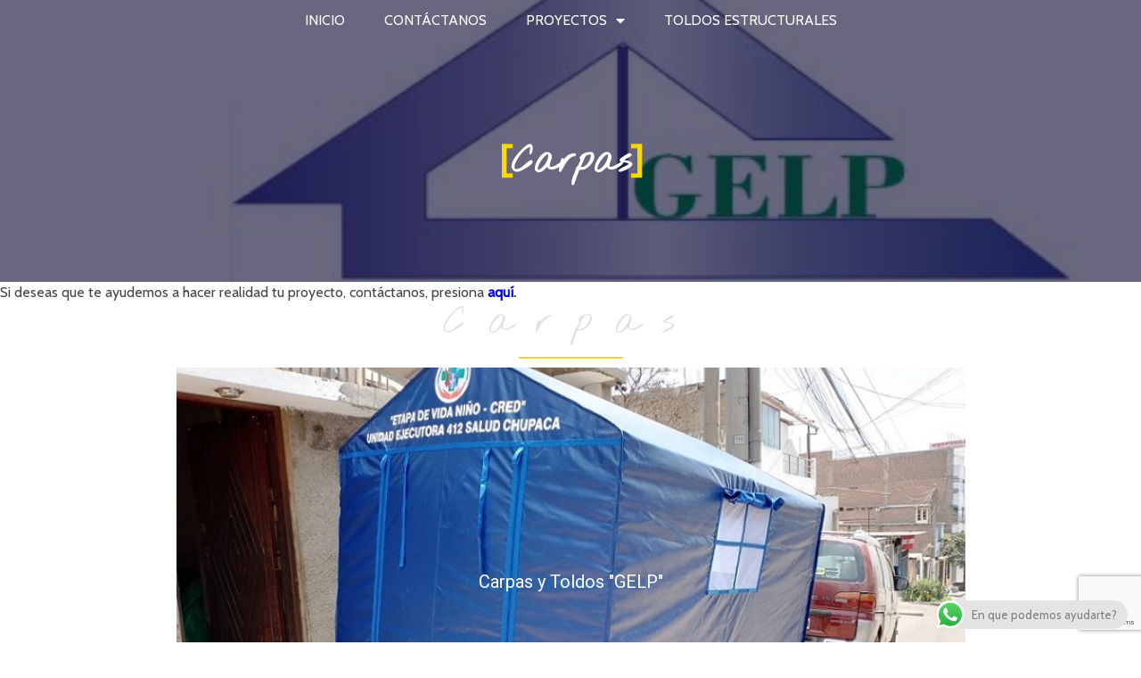

--- FILE ---
content_type: text/html; charset=UTF-8
request_url: https://carpasytoldosgelp.com.pe/carpas/
body_size: 21643
content:
	<!DOCTYPE html>
	<html lang="es-PE">
	<head>
		<meta charset="UTF-8" />
		<meta name="viewport" content="width=device-width, initial-scale=1">
		<link rel="profile" href="https://gmpg.org/xfn/11">
		<meta name='robots' content='index, follow, max-image-preview:large, max-snippet:-1, max-video-preview:-1' />

	<!-- This site is optimized with the Yoast SEO plugin v21.5 - https://yoast.com/wordpress/plugins/seo/ -->
	<title>Carpas - Fábrica de Carpas y Toldos GELP , Lima - Perú</title>
	<meta name="description" content="Somo fabricantes de carpas en Lima Perú" />
	<link rel="canonical" href="https://carpasytoldosgelp.com.pe/carpas/" />
	<meta property="og:locale" content="es_ES" />
	<meta property="og:type" content="article" />
	<meta property="og:title" content="Carpas - Fábrica de Carpas y Toldos GELP , Lima - Perú" />
	<meta property="og:description" content="Somo fabricantes de carpas en Lima Perú" />
	<meta property="og:url" content="https://carpasytoldosgelp.com.pe/carpas/" />
	<meta property="og:site_name" content="Fábrica de Carpas y Toldos GELP , Lima - Perú" />
	<meta property="article:modified_time" content="2023-11-05T15:17:13+00:00" />
	<meta name="twitter:card" content="summary_large_image" />
	<meta name="twitter:label1" content="Est. reading time" />
	<meta name="twitter:data1" content="1 minuto" />
	<script type="application/ld+json" class="yoast-schema-graph">{"@context":"https://schema.org","@graph":[{"@type":"WebPage","@id":"https://carpasytoldosgelp.com.pe/carpas/","url":"https://carpasytoldosgelp.com.pe/carpas/","name":"Carpas - Fábrica de Carpas y Toldos GELP , Lima - Perú","isPartOf":{"@id":"https://carpasytoldosgelp.com.pe/#website"},"datePublished":"2021-11-01T03:53:56+00:00","dateModified":"2023-11-05T15:17:13+00:00","description":"Somo fabricantes de carpas en Lima Perú","breadcrumb":{"@id":"https://carpasytoldosgelp.com.pe/carpas/#breadcrumb"},"inLanguage":"es-PE","potentialAction":[{"@type":"ReadAction","target":["https://carpasytoldosgelp.com.pe/carpas/"]}]},{"@type":"BreadcrumbList","@id":"https://carpasytoldosgelp.com.pe/carpas/#breadcrumb","itemListElement":[{"@type":"ListItem","position":1,"name":"Home","item":"https://carpasytoldosgelp.com.pe/"},{"@type":"ListItem","position":2,"name":"Carpas"}]},{"@type":"WebSite","@id":"https://carpasytoldosgelp.com.pe/#website","url":"https://carpasytoldosgelp.com.pe/","name":"Fábrica de Carpas y Toldos GELP , Lima - Perú","description":"Nos dedicamos a la Fabricación de Carpas y Toldos en Lima - Perú","publisher":{"@id":"https://carpasytoldosgelp.com.pe/#/schema/person/7770b023251327cd41bd59b7f9a6ffa5"},"potentialAction":[{"@type":"SearchAction","target":{"@type":"EntryPoint","urlTemplate":"https://carpasytoldosgelp.com.pe/?s={search_term_string}"},"query-input":"required name=search_term_string"}],"inLanguage":"es-PE"},{"@type":["Person","Organization"],"@id":"https://carpasytoldosgelp.com.pe/#/schema/person/7770b023251327cd41bd59b7f9a6ffa5","name":"admin","image":{"@type":"ImageObject","inLanguage":"es-PE","@id":"https://carpasytoldosgelp.com.pe/#/schema/person/image/","url":"https://carpasytoldosgelp.com.pe/wp-content/uploads/2020/10/cropped-gelp5-1.jpg","contentUrl":"https://carpasytoldosgelp.com.pe/wp-content/uploads/2020/10/cropped-gelp5-1.jpg","width":392,"height":263,"caption":"admin"},"logo":{"@id":"https://carpasytoldosgelp.com.pe/#/schema/person/image/"},"sameAs":["https://carpasytoldosgelp.com.pe"]}]}</script>
	<!-- / Yoast SEO plugin. -->


<link rel="alternate" type="application/rss+xml" title="Fábrica de Carpas y Toldos GELP , Lima - Perú &raquo; Feed" href="https://carpasytoldosgelp.com.pe/feed/" />
<link rel="alternate" type="application/rss+xml" title="Fábrica de Carpas y Toldos GELP , Lima - Perú &raquo; Feed de comentarios" href="https://carpasytoldosgelp.com.pe/comments/feed/" />
<script>
var pagelayer_ajaxurl = "https://carpasytoldosgelp.com.pe/wp-admin/admin-ajax.php?";
var pagelayer_global_nonce = "f577736405";
var pagelayer_server_time = 1699206611;
var pagelayer_is_live = "";
var pagelayer_facebook_id = "";
var pagelayer_settings = {"post_types":["post","page"],"enable_giver":"1","max_width":1170,"tablet_breakpoint":768,"mobile_breakpoint":360,"sidebar":[],"body_font":false,"color":[]};
var pagelayer_recaptch_lang = "";
</script><style id="popularfx-global-styles" type="text/css">
.site-header {background-color:#ffffff!important;}
.site-title a {color:#171717!important;}
.site-title a { font-size: 30 px; }
.site-description {color:#171717 !important;}
.site-description {font-size: 15px;}
.site-footer {background-color:#171717! important;}

</style><style id="pagelayer-wow-animation-style" type="text/css">.pagelayer-wow{visibility: hidden;}</style>
	<style id="pagelayer-global-styles" type="text/css">
:root{--pagelayer-color-primary:#007bff;--pagelayer-color-secondary:#6c757d;--pagelayer-color-text:#1d1d1d;--pagelayer-color-accent:#61ce70;--pagelayer-font-primary-font-family:Open Sans;--pagelayer-font-secondary-font-family:Roboto;--pagelayer-font-text-font-family:Montserrat;--pagelayer-font-accent-font-family:Poppins;}
.pagelayer-row-stretch-auto > .pagelayer-row-holder, .pagelayer-row-stretch-full > .pagelayer-row-holder.pagelayer-width-auto{ max-width: 1170px; margin-left: auto; margin-right: auto;}
@media (min-width: 769px){
			.pagelayer-hide-desktop{
				display:none !important;
			}
		}

		@media (max-width: 768px) and (min-width: 361px){
			.pagelayer-hide-tablet{
				display:none !important;
			}
			.pagelayer-wp-menu-holder[data-drop_breakpoint="tablet"] .pagelayer-wp_menu-ul{
				display:none;
			}
		}

		@media (max-width: 360px){
			.pagelayer-hide-mobile{
				display:none !important;
			}
			.pagelayer-wp-menu-holder[data-drop_breakpoint="mobile"] .pagelayer-wp_menu-ul{
				display:none;
			}
		}
@media (max-width: 768px){
	[class^="pagelayer-offset-"],
	[class*=" pagelayer-offset-"] {
		margin-left: 0;
	}

	.pagelayer-row .pagelayer-col {
		margin-left: 0;
		width: 100%;
	}
	.pagelayer-row.pagelayer-gutters .pagelayer-col {
		margin-bottom: 16px;
	}
	.pagelayer-first-sm {
		order: -1;
	}
	.pagelayer-last-sm {
		order: 1;
	}
	

}

</style><script>
window._wpemojiSettings = {"baseUrl":"https:\/\/s.w.org\/images\/core\/emoji\/14.0.0\/72x72\/","ext":".png","svgUrl":"https:\/\/s.w.org\/images\/core\/emoji\/14.0.0\/svg\/","svgExt":".svg","source":{"concatemoji":"https:\/\/carpasytoldosgelp.com.pe\/wp-includes\/js\/wp-emoji-release.min.js?ver=6.3.2"}};
/*! This file is auto-generated */
!function(i,n){var o,s,e;function c(e){try{var t={supportTests:e,timestamp:(new Date).valueOf()};sessionStorage.setItem(o,JSON.stringify(t))}catch(e){}}function p(e,t,n){e.clearRect(0,0,e.canvas.width,e.canvas.height),e.fillText(t,0,0);var t=new Uint32Array(e.getImageData(0,0,e.canvas.width,e.canvas.height).data),r=(e.clearRect(0,0,e.canvas.width,e.canvas.height),e.fillText(n,0,0),new Uint32Array(e.getImageData(0,0,e.canvas.width,e.canvas.height).data));return t.every(function(e,t){return e===r[t]})}function u(e,t,n){switch(t){case"flag":return n(e,"\ud83c\udff3\ufe0f\u200d\u26a7\ufe0f","\ud83c\udff3\ufe0f\u200b\u26a7\ufe0f")?!1:!n(e,"\ud83c\uddfa\ud83c\uddf3","\ud83c\uddfa\u200b\ud83c\uddf3")&&!n(e,"\ud83c\udff4\udb40\udc67\udb40\udc62\udb40\udc65\udb40\udc6e\udb40\udc67\udb40\udc7f","\ud83c\udff4\u200b\udb40\udc67\u200b\udb40\udc62\u200b\udb40\udc65\u200b\udb40\udc6e\u200b\udb40\udc67\u200b\udb40\udc7f");case"emoji":return!n(e,"\ud83e\udef1\ud83c\udffb\u200d\ud83e\udef2\ud83c\udfff","\ud83e\udef1\ud83c\udffb\u200b\ud83e\udef2\ud83c\udfff")}return!1}function f(e,t,n){var r="undefined"!=typeof WorkerGlobalScope&&self instanceof WorkerGlobalScope?new OffscreenCanvas(300,150):i.createElement("canvas"),a=r.getContext("2d",{willReadFrequently:!0}),o=(a.textBaseline="top",a.font="600 32px Arial",{});return e.forEach(function(e){o[e]=t(a,e,n)}),o}function t(e){var t=i.createElement("script");t.src=e,t.defer=!0,i.head.appendChild(t)}"undefined"!=typeof Promise&&(o="wpEmojiSettingsSupports",s=["flag","emoji"],n.supports={everything:!0,everythingExceptFlag:!0},e=new Promise(function(e){i.addEventListener("DOMContentLoaded",e,{once:!0})}),new Promise(function(t){var n=function(){try{var e=JSON.parse(sessionStorage.getItem(o));if("object"==typeof e&&"number"==typeof e.timestamp&&(new Date).valueOf()<e.timestamp+604800&&"object"==typeof e.supportTests)return e.supportTests}catch(e){}return null}();if(!n){if("undefined"!=typeof Worker&&"undefined"!=typeof OffscreenCanvas&&"undefined"!=typeof URL&&URL.createObjectURL&&"undefined"!=typeof Blob)try{var e="postMessage("+f.toString()+"("+[JSON.stringify(s),u.toString(),p.toString()].join(",")+"));",r=new Blob([e],{type:"text/javascript"}),a=new Worker(URL.createObjectURL(r),{name:"wpTestEmojiSupports"});return void(a.onmessage=function(e){c(n=e.data),a.terminate(),t(n)})}catch(e){}c(n=f(s,u,p))}t(n)}).then(function(e){for(var t in e)n.supports[t]=e[t],n.supports.everything=n.supports.everything&&n.supports[t],"flag"!==t&&(n.supports.everythingExceptFlag=n.supports.everythingExceptFlag&&n.supports[t]);n.supports.everythingExceptFlag=n.supports.everythingExceptFlag&&!n.supports.flag,n.DOMReady=!1,n.readyCallback=function(){n.DOMReady=!0}}).then(function(){return e}).then(function(){var e;n.supports.everything||(n.readyCallback(),(e=n.source||{}).concatemoji?t(e.concatemoji):e.wpemoji&&e.twemoji&&(t(e.twemoji),t(e.wpemoji)))}))}((window,document),window._wpemojiSettings);
</script>
<style>
img.wp-smiley,
img.emoji {
	display: inline !important;
	border: none !important;
	box-shadow: none !important;
	height: 1em !important;
	width: 1em !important;
	margin: 0 0.07em !important;
	vertical-align: -0.1em !important;
	background: none !important;
	padding: 0 !important;
}
</style>
	<link rel='stylesheet' id='pagelayer-frontend-css' href='https://carpasytoldosgelp.com.pe/wp-content/plugins/pagelayer/css/givecss.php?give=pagelayer-frontend.css%2Cnivo-lightbox.css%2Canimate.min.css%2Cowl.carousel.min.css%2Cowl.theme.default.min.css%2Cfont-awesome5.min.css&#038;premium&#038;ver=1.7.8' media='all' />
<link rel='stylesheet' id='ht_ctc_main_css-css' href='https://carpasytoldosgelp.com.pe/wp-content/plugins/click-to-chat-for-whatsapp/new/inc/assets/css/main.css?ver=3.30.1' media='all' />
<link rel='stylesheet' id='wp-block-library-css' href='https://carpasytoldosgelp.com.pe/wp-includes/css/dist/block-library/style.min.css?ver=6.3.2' media='all' />
<style id='classic-theme-styles-inline-css'>
/*! This file is auto-generated */
.wp-block-button__link{color:#fff;background-color:#32373c;border-radius:9999px;box-shadow:none;text-decoration:none;padding:calc(.667em + 2px) calc(1.333em + 2px);font-size:1.125em}.wp-block-file__button{background:#32373c;color:#fff;text-decoration:none}
</style>
<style id='global-styles-inline-css'>
body{--wp--preset--color--black: #000000;--wp--preset--color--cyan-bluish-gray: #abb8c3;--wp--preset--color--white: #ffffff;--wp--preset--color--pale-pink: #f78da7;--wp--preset--color--vivid-red: #cf2e2e;--wp--preset--color--luminous-vivid-orange: #ff6900;--wp--preset--color--luminous-vivid-amber: #fcb900;--wp--preset--color--light-green-cyan: #7bdcb5;--wp--preset--color--vivid-green-cyan: #00d084;--wp--preset--color--pale-cyan-blue: #8ed1fc;--wp--preset--color--vivid-cyan-blue: #0693e3;--wp--preset--color--vivid-purple: #9b51e0;--wp--preset--gradient--vivid-cyan-blue-to-vivid-purple: linear-gradient(135deg,rgba(6,147,227,1) 0%,rgb(155,81,224) 100%);--wp--preset--gradient--light-green-cyan-to-vivid-green-cyan: linear-gradient(135deg,rgb(122,220,180) 0%,rgb(0,208,130) 100%);--wp--preset--gradient--luminous-vivid-amber-to-luminous-vivid-orange: linear-gradient(135deg,rgba(252,185,0,1) 0%,rgba(255,105,0,1) 100%);--wp--preset--gradient--luminous-vivid-orange-to-vivid-red: linear-gradient(135deg,rgba(255,105,0,1) 0%,rgb(207,46,46) 100%);--wp--preset--gradient--very-light-gray-to-cyan-bluish-gray: linear-gradient(135deg,rgb(238,238,238) 0%,rgb(169,184,195) 100%);--wp--preset--gradient--cool-to-warm-spectrum: linear-gradient(135deg,rgb(74,234,220) 0%,rgb(151,120,209) 20%,rgb(207,42,186) 40%,rgb(238,44,130) 60%,rgb(251,105,98) 80%,rgb(254,248,76) 100%);--wp--preset--gradient--blush-light-purple: linear-gradient(135deg,rgb(255,206,236) 0%,rgb(152,150,240) 100%);--wp--preset--gradient--blush-bordeaux: linear-gradient(135deg,rgb(254,205,165) 0%,rgb(254,45,45) 50%,rgb(107,0,62) 100%);--wp--preset--gradient--luminous-dusk: linear-gradient(135deg,rgb(255,203,112) 0%,rgb(199,81,192) 50%,rgb(65,88,208) 100%);--wp--preset--gradient--pale-ocean: linear-gradient(135deg,rgb(255,245,203) 0%,rgb(182,227,212) 50%,rgb(51,167,181) 100%);--wp--preset--gradient--electric-grass: linear-gradient(135deg,rgb(202,248,128) 0%,rgb(113,206,126) 100%);--wp--preset--gradient--midnight: linear-gradient(135deg,rgb(2,3,129) 0%,rgb(40,116,252) 100%);--wp--preset--font-size--small: 13px;--wp--preset--font-size--medium: 20px;--wp--preset--font-size--large: 36px;--wp--preset--font-size--x-large: 42px;--wp--preset--spacing--20: 0.44rem;--wp--preset--spacing--30: 0.67rem;--wp--preset--spacing--40: 1rem;--wp--preset--spacing--50: 1.5rem;--wp--preset--spacing--60: 2.25rem;--wp--preset--spacing--70: 3.38rem;--wp--preset--spacing--80: 5.06rem;--wp--preset--shadow--natural: 6px 6px 9px rgba(0, 0, 0, 0.2);--wp--preset--shadow--deep: 12px 12px 50px rgba(0, 0, 0, 0.4);--wp--preset--shadow--sharp: 6px 6px 0px rgba(0, 0, 0, 0.2);--wp--preset--shadow--outlined: 6px 6px 0px -3px rgba(255, 255, 255, 1), 6px 6px rgba(0, 0, 0, 1);--wp--preset--shadow--crisp: 6px 6px 0px rgba(0, 0, 0, 1);}:where(.is-layout-flex){gap: 0.5em;}:where(.is-layout-grid){gap: 0.5em;}body .is-layout-flow > .alignleft{float: left;margin-inline-start: 0;margin-inline-end: 2em;}body .is-layout-flow > .alignright{float: right;margin-inline-start: 2em;margin-inline-end: 0;}body .is-layout-flow > .aligncenter{margin-left: auto !important;margin-right: auto !important;}body .is-layout-constrained > .alignleft{float: left;margin-inline-start: 0;margin-inline-end: 2em;}body .is-layout-constrained > .alignright{float: right;margin-inline-start: 2em;margin-inline-end: 0;}body .is-layout-constrained > .aligncenter{margin-left: auto !important;margin-right: auto !important;}body .is-layout-constrained > :where(:not(.alignleft):not(.alignright):not(.alignfull)){max-width: var(--wp--style--global--content-size);margin-left: auto !important;margin-right: auto !important;}body .is-layout-constrained > .alignwide{max-width: var(--wp--style--global--wide-size);}body .is-layout-flex{display: flex;}body .is-layout-flex{flex-wrap: wrap;align-items: center;}body .is-layout-flex > *{margin: 0;}body .is-layout-grid{display: grid;}body .is-layout-grid > *{margin: 0;}:where(.wp-block-columns.is-layout-flex){gap: 2em;}:where(.wp-block-columns.is-layout-grid){gap: 2em;}:where(.wp-block-post-template.is-layout-flex){gap: 1.25em;}:where(.wp-block-post-template.is-layout-grid){gap: 1.25em;}.has-black-color{color: var(--wp--preset--color--black) !important;}.has-cyan-bluish-gray-color{color: var(--wp--preset--color--cyan-bluish-gray) !important;}.has-white-color{color: var(--wp--preset--color--white) !important;}.has-pale-pink-color{color: var(--wp--preset--color--pale-pink) !important;}.has-vivid-red-color{color: var(--wp--preset--color--vivid-red) !important;}.has-luminous-vivid-orange-color{color: var(--wp--preset--color--luminous-vivid-orange) !important;}.has-luminous-vivid-amber-color{color: var(--wp--preset--color--luminous-vivid-amber) !important;}.has-light-green-cyan-color{color: var(--wp--preset--color--light-green-cyan) !important;}.has-vivid-green-cyan-color{color: var(--wp--preset--color--vivid-green-cyan) !important;}.has-pale-cyan-blue-color{color: var(--wp--preset--color--pale-cyan-blue) !important;}.has-vivid-cyan-blue-color{color: var(--wp--preset--color--vivid-cyan-blue) !important;}.has-vivid-purple-color{color: var(--wp--preset--color--vivid-purple) !important;}.has-black-background-color{background-color: var(--wp--preset--color--black) !important;}.has-cyan-bluish-gray-background-color{background-color: var(--wp--preset--color--cyan-bluish-gray) !important;}.has-white-background-color{background-color: var(--wp--preset--color--white) !important;}.has-pale-pink-background-color{background-color: var(--wp--preset--color--pale-pink) !important;}.has-vivid-red-background-color{background-color: var(--wp--preset--color--vivid-red) !important;}.has-luminous-vivid-orange-background-color{background-color: var(--wp--preset--color--luminous-vivid-orange) !important;}.has-luminous-vivid-amber-background-color{background-color: var(--wp--preset--color--luminous-vivid-amber) !important;}.has-light-green-cyan-background-color{background-color: var(--wp--preset--color--light-green-cyan) !important;}.has-vivid-green-cyan-background-color{background-color: var(--wp--preset--color--vivid-green-cyan) !important;}.has-pale-cyan-blue-background-color{background-color: var(--wp--preset--color--pale-cyan-blue) !important;}.has-vivid-cyan-blue-background-color{background-color: var(--wp--preset--color--vivid-cyan-blue) !important;}.has-vivid-purple-background-color{background-color: var(--wp--preset--color--vivid-purple) !important;}.has-black-border-color{border-color: var(--wp--preset--color--black) !important;}.has-cyan-bluish-gray-border-color{border-color: var(--wp--preset--color--cyan-bluish-gray) !important;}.has-white-border-color{border-color: var(--wp--preset--color--white) !important;}.has-pale-pink-border-color{border-color: var(--wp--preset--color--pale-pink) !important;}.has-vivid-red-border-color{border-color: var(--wp--preset--color--vivid-red) !important;}.has-luminous-vivid-orange-border-color{border-color: var(--wp--preset--color--luminous-vivid-orange) !important;}.has-luminous-vivid-amber-border-color{border-color: var(--wp--preset--color--luminous-vivid-amber) !important;}.has-light-green-cyan-border-color{border-color: var(--wp--preset--color--light-green-cyan) !important;}.has-vivid-green-cyan-border-color{border-color: var(--wp--preset--color--vivid-green-cyan) !important;}.has-pale-cyan-blue-border-color{border-color: var(--wp--preset--color--pale-cyan-blue) !important;}.has-vivid-cyan-blue-border-color{border-color: var(--wp--preset--color--vivid-cyan-blue) !important;}.has-vivid-purple-border-color{border-color: var(--wp--preset--color--vivid-purple) !important;}.has-vivid-cyan-blue-to-vivid-purple-gradient-background{background: var(--wp--preset--gradient--vivid-cyan-blue-to-vivid-purple) !important;}.has-light-green-cyan-to-vivid-green-cyan-gradient-background{background: var(--wp--preset--gradient--light-green-cyan-to-vivid-green-cyan) !important;}.has-luminous-vivid-amber-to-luminous-vivid-orange-gradient-background{background: var(--wp--preset--gradient--luminous-vivid-amber-to-luminous-vivid-orange) !important;}.has-luminous-vivid-orange-to-vivid-red-gradient-background{background: var(--wp--preset--gradient--luminous-vivid-orange-to-vivid-red) !important;}.has-very-light-gray-to-cyan-bluish-gray-gradient-background{background: var(--wp--preset--gradient--very-light-gray-to-cyan-bluish-gray) !important;}.has-cool-to-warm-spectrum-gradient-background{background: var(--wp--preset--gradient--cool-to-warm-spectrum) !important;}.has-blush-light-purple-gradient-background{background: var(--wp--preset--gradient--blush-light-purple) !important;}.has-blush-bordeaux-gradient-background{background: var(--wp--preset--gradient--blush-bordeaux) !important;}.has-luminous-dusk-gradient-background{background: var(--wp--preset--gradient--luminous-dusk) !important;}.has-pale-ocean-gradient-background{background: var(--wp--preset--gradient--pale-ocean) !important;}.has-electric-grass-gradient-background{background: var(--wp--preset--gradient--electric-grass) !important;}.has-midnight-gradient-background{background: var(--wp--preset--gradient--midnight) !important;}.has-small-font-size{font-size: var(--wp--preset--font-size--small) !important;}.has-medium-font-size{font-size: var(--wp--preset--font-size--medium) !important;}.has-large-font-size{font-size: var(--wp--preset--font-size--large) !important;}.has-x-large-font-size{font-size: var(--wp--preset--font-size--x-large) !important;}
.wp-block-navigation a:where(:not(.wp-element-button)){color: inherit;}
:where(.wp-block-post-template.is-layout-flex){gap: 1.25em;}:where(.wp-block-post-template.is-layout-grid){gap: 1.25em;}
:where(.wp-block-columns.is-layout-flex){gap: 2em;}:where(.wp-block-columns.is-layout-grid){gap: 2em;}
.wp-block-pullquote{font-size: 1.5em;line-height: 1.6;}
</style>
<link rel='stylesheet' id='contact-form-7-css' href='https://carpasytoldosgelp.com.pe/wp-content/plugins/contact-form-7/includes/css/styles.css?ver=5.8.2' media='all' />
<link rel='stylesheet' id='popularfx-style-css' href='https://carpasytoldosgelp.com.pe/wp-content/uploads/popularfx-templates/annieblog/style.css?ver=1.2.4' media='all' />
<link rel='stylesheet' id='popularfx-sidebar-css' href='https://carpasytoldosgelp.com.pe/wp-content/themes/popularfx/sidebar.css?ver=1.2.4' media='all' />
<link rel="stylesheet" type="text/css" href="https://carpasytoldosgelp.com.pe/wp-content/plugins/smart-slider-3/Public/SmartSlider3/Application/Frontend/Assets/dist/smartslider.min.css?ver=4e06d1a7" media="all">
<link rel="stylesheet" type="text/css" href="https://fonts.googleapis.com/css?display=swap&amp;family=Roboto%3A300%2C400" media="all">
<style data-related="n2-ss-6">div#n2-ss-6 .n2-ss-slider-1{display:grid;position:relative;}div#n2-ss-6 .n2-ss-slider-2{display:grid;position:relative;overflow:hidden;padding:0px 0px 0px 0px;border:0px solid RGBA(62,62,62,1);border-radius:0px;background-clip:padding-box;background-repeat:repeat;background-position:50% 50%;background-size:cover;background-attachment:scroll;z-index:1;}div#n2-ss-6:not(.n2-ss-loaded) .n2-ss-slider-2{background-image:none !important;}div#n2-ss-6 .n2-ss-slider-3{display:grid;grid-template-areas:'cover';position:relative;overflow:hidden;z-index:10;}div#n2-ss-6 .n2-ss-slider-3 > *{grid-area:cover;}div#n2-ss-6 .n2-ss-slide-backgrounds,div#n2-ss-6 .n2-ss-slider-3 > .n2-ss-divider{position:relative;}div#n2-ss-6 .n2-ss-slide-backgrounds{z-index:10;}div#n2-ss-6 .n2-ss-slide-backgrounds > *{overflow:hidden;}div#n2-ss-6 .n2-ss-slide-background{transform:translateX(-100000px);}div#n2-ss-6 .n2-ss-slider-4{place-self:center;position:relative;width:100%;height:100%;z-index:20;display:grid;grid-template-areas:'slide';}div#n2-ss-6 .n2-ss-slider-4 > *{grid-area:slide;}div#n2-ss-6.n2-ss-full-page--constrain-ratio .n2-ss-slider-4{height:auto;}div#n2-ss-6 .n2-ss-slide{display:grid;place-items:center;grid-auto-columns:100%;position:relative;z-index:20;-webkit-backface-visibility:hidden;transform:translateX(-100000px);}div#n2-ss-6 .n2-ss-slide{perspective:1500px;}div#n2-ss-6 .n2-ss-slide-active{z-index:21;}.n2-ss-background-animation{position:absolute;top:0;left:0;width:100%;height:100%;z-index:3;}div#n2-ss-6 .nextend-arrow{cursor:pointer;overflow:hidden;line-height:0 !important;z-index:18;-webkit-user-select:none;}div#n2-ss-6 .nextend-arrow img{position:relative;display:block;}div#n2-ss-6 .nextend-arrow img.n2-arrow-hover-img{display:none;}div#n2-ss-6 .nextend-arrow:FOCUS img.n2-arrow-hover-img,div#n2-ss-6 .nextend-arrow:HOVER img.n2-arrow-hover-img{display:inline;}div#n2-ss-6 .nextend-arrow:FOCUS img.n2-arrow-normal-img,div#n2-ss-6 .nextend-arrow:HOVER img.n2-arrow-normal-img{display:none;}div#n2-ss-6 .nextend-arrow-animated{overflow:hidden;}div#n2-ss-6 .nextend-arrow-animated > div{position:relative;}div#n2-ss-6 .nextend-arrow-animated .n2-active{position:absolute;}div#n2-ss-6 .nextend-arrow-animated-fade{transition:background 0.3s, opacity 0.4s;}div#n2-ss-6 .nextend-arrow-animated-horizontal > div{transition:all 0.4s;transform:none;}div#n2-ss-6 .nextend-arrow-animated-horizontal .n2-active{top:0;}div#n2-ss-6 .nextend-arrow-previous.nextend-arrow-animated-horizontal .n2-active{left:100%;}div#n2-ss-6 .nextend-arrow-next.nextend-arrow-animated-horizontal .n2-active{right:100%;}div#n2-ss-6 .nextend-arrow-previous.nextend-arrow-animated-horizontal:HOVER > div,div#n2-ss-6 .nextend-arrow-previous.nextend-arrow-animated-horizontal:FOCUS > div{transform:translateX(-100%);}div#n2-ss-6 .nextend-arrow-next.nextend-arrow-animated-horizontal:HOVER > div,div#n2-ss-6 .nextend-arrow-next.nextend-arrow-animated-horizontal:FOCUS > div{transform:translateX(100%);}div#n2-ss-6 .nextend-arrow-animated-vertical > div{transition:all 0.4s;transform:none;}div#n2-ss-6 .nextend-arrow-animated-vertical .n2-active{left:0;}div#n2-ss-6 .nextend-arrow-previous.nextend-arrow-animated-vertical .n2-active{top:100%;}div#n2-ss-6 .nextend-arrow-next.nextend-arrow-animated-vertical .n2-active{bottom:100%;}div#n2-ss-6 .nextend-arrow-previous.nextend-arrow-animated-vertical:HOVER > div,div#n2-ss-6 .nextend-arrow-previous.nextend-arrow-animated-vertical:FOCUS > div{transform:translateY(-100%);}div#n2-ss-6 .nextend-arrow-next.nextend-arrow-animated-vertical:HOVER > div,div#n2-ss-6 .nextend-arrow-next.nextend-arrow-animated-vertical:FOCUS > div{transform:translateY(100%);}div#n2-ss-6 .n2-ss-control-bullet{visibility:hidden;text-align:center;justify-content:center;z-index:14;}div#n2-ss-6 .n2-ss-control-bullet--calculate-size{left:0 !important;}div#n2-ss-6 .n2-ss-control-bullet-horizontal.n2-ss-control-bullet-fullsize{width:100%;}div#n2-ss-6 .n2-ss-control-bullet-vertical.n2-ss-control-bullet-fullsize{height:100%;flex-flow:column;}div#n2-ss-6 .nextend-bullet-bar{display:inline-flex;vertical-align:top;visibility:visible;align-items:center;flex-wrap:wrap;}div#n2-ss-6 .n2-bar-justify-content-left{justify-content:flex-start;}div#n2-ss-6 .n2-bar-justify-content-center{justify-content:center;}div#n2-ss-6 .n2-bar-justify-content-right{justify-content:flex-end;}div#n2-ss-6 .n2-ss-control-bullet-vertical > .nextend-bullet-bar{flex-flow:column;}div#n2-ss-6 .n2-ss-control-bullet-fullsize > .nextend-bullet-bar{display:flex;}div#n2-ss-6 .n2-ss-control-bullet-horizontal.n2-ss-control-bullet-fullsize > .nextend-bullet-bar{flex:1 1 auto;}div#n2-ss-6 .n2-ss-control-bullet-vertical.n2-ss-control-bullet-fullsize > .nextend-bullet-bar{height:100%;}div#n2-ss-6 .nextend-bullet-bar .n2-bullet{cursor:pointer;transition:background-color 0.4s;}div#n2-ss-6 .nextend-bullet-bar .n2-bullet.n2-active{cursor:default;}div#n2-ss-6 div.n2-ss-bullet-thumbnail-container{position:absolute;z-index:10000000;}div#n2-ss-6 .n2-ss-bullet-thumbnail-container .n2-ss-bullet-thumbnail{background-size:cover;background-repeat:no-repeat;background-position:center;}div#n2-ss-6 .nextend-thumbnail{flex:0 0 auto;overflow:hidden;}div#n2-ss-6 .nextend-thumbnail-default{position:relative;display:flex;flex-direction:column;z-index:10;}div#n2-ss-6 .nextend-thumbnail-inner{position:relative;flex-basis:0;flex-grow:1;scroll-behavior:smooth;scrollbar-width:none;}div#n2-ss-6 .nextend-thumbnail-inner::-webkit-scrollbar{width:0;height:0;background:transparent;}div#n2-ss-6 .nextend-thumbnail-button{position:absolute;display:grid;place-content:center;transition:all 0.4s;cursor:pointer;visibility:hidden;}div#n2-ss-6 .nextend-thumbnail-button *{visibility:visible;}div#n2-ss-6 .nextend-thumbnail-scroller{display:grid;}div#n2-ss-6 .n2-thumbnail-dot{position:relative;cursor:pointer;}div#n2-ss-6 .n2-thumbnail-dot img{object-fit:cover;max-width:none !important;}div#n2-ss-6 .n2-caption-before{order:-1;}div#n2-ss-6 .n2-caption-overlay{position:absolute;box-sizing:border-box;display:grid;place-content:center;}div#n2-ss-6 .n2-thumbnail-dot-type{position:absolute;left:50%;top:50%;transform:translate3d(-50%,-50%,0);}div#n2-ss-6 .nextend-thumbnail-vertical .nextend-thumbnail-scroller{min-height:100%;height:-moz-fit-content;height:-webkit-fit-content;height:fit-content;}div#n2-ss-6 .nextend-thumbnail-vertical .n2-align-content-start{align-content:flex-start;}div#n2-ss-6 .nextend-thumbnail-vertical .n2-align-content-center{align-content:center;}div#n2-ss-6 .nextend-thumbnail-vertical .n2-align-content-end{align-content:flex-end;}div#n2-ss-6 .nextend-thumbnail-vertical .n2-align-content-space-between{align-content:space-between;}div#n2-ss-6 .nextend-thumbnail-vertical .n2-align-content-space-around{align-content:space-around;}div#n2-ss-6 .nextend-thumbnail-vertical .nextend-thumbnail-inner{overflow-y:scroll;}div#n2-ss-6 .nextend-thumbnail-vertical .n2-thumbnail-dot{display:grid;grid-template-columns:auto 1fr;overflow:hidden;}div#n2-ss-6 .nextend-thumbnail-vertical .nextend-thumbnail-button{width:100%;}div#n2-ss-6 .nextend-thumbnail-vertical .nextend-thumbnail-previous{top:10px;}div#n2-ss-6 .nextend-thumbnail-vertical[data-has-previous="0"] .nextend-thumbnail-previous{transform:translateY(min(-100px,calc(-110%)));opacity:0;}div#n2-ss-6 .nextend-thumbnail-vertical .nextend-thumbnail-next{bottom:10px;}div#n2-ss-6 .nextend-thumbnail-vertical[data-has-next="0"] .nextend-thumbnail-next{transform:translateY(max(100px,calc(110%)));opacity:0;}div#n2-ss-6 .nextend-thumbnail-horizontal{flex-direction:row;}div#n2-ss-6 .nextend-thumbnail-horizontal .nextend-thumbnail-inner{overflow-x:scroll;}div#n2-ss-6 .nextend-thumbnail-horizontal .nextend-thumbnail-scroller{min-width:100%;width:-moz-fit-content;width:-webkit-fit-content;width:fit-content;grid-auto-flow:column;grid-auto-columns:min-content;}div#n2-ss-6 .nextend-thumbnail-horizontal .n2-align-content-start{justify-content:flex-start;}div#n2-ss-6 .nextend-thumbnail-horizontal .n2-align-content-center{justify-content:center;}div#n2-ss-6 .nextend-thumbnail-horizontal .n2-align-content-end{justify-content:flex-end;}div#n2-ss-6 .nextend-thumbnail-horizontal .n2-align-content-space-between{justify-content:space-between;}div#n2-ss-6 .nextend-thumbnail-horizontal .n2-align-content-space-around{justify-content:space-around;}div#n2-ss-6 .nextend-thumbnail-horizontal .n2-thumbnail-dot{display:grid;grid-template-rows:auto 1fr;overflow:hidden;}div#n2-ss-6 .nextend-thumbnail-horizontal .nextend-thumbnail-button{height:100%;}div#n2-ss-6 .nextend-thumbnail-horizontal .nextend-thumbnail-previous{left:10px;}div#n2-ss-6 .nextend-thumbnail-horizontal[data-has-previous="0"] .nextend-thumbnail-previous{transform:translateX(min(-100px,calc(-110%))) rotateZ(-90deg);opacity:0;}div#n2-ss-6 .nextend-thumbnail-horizontal .nextend-thumbnail-next{right:10px;}div#n2-ss-6 .nextend-thumbnail-horizontal[data-has-next="0"] .nextend-thumbnail-next{transform:translateX(max(100px,calc(110%))) rotateZ(-90deg);opacity:0;}div#n2-ss-6 .nextend-shadow{width:100%;z-index:0;}div#n2-ss-6 .nextend-shadow img{max-width:none;width:100%;}div#n2-ss-6 .n-uc-EjDHU1frVbU6-inner{--n2bgimage:URL("//carpasytoldosgelp.com.pe/wp-content/uploads/2023/11/GELP-Carpas-VidaNino.jpg");background-position:50% 50%,43% 38%;}div#n2-ss-6 .n2-font-a10ef159f039595d1c5ab4e88cf15620-paragraph{font-family: 'Roboto','Arial';color: #ffffff;font-size:125%;text-shadow: none;line-height: 1.5;font-weight: normal;font-style: normal;text-decoration: none;text-align: inherit;letter-spacing: normal;word-spacing: normal;text-transform: none;font-weight: 400;}div#n2-ss-6 .n2-font-a10ef159f039595d1c5ab4e88cf15620-paragraph a, div#n2-ss-6 .n2-font-a10ef159f039595d1c5ab4e88cf15620-paragraph a:FOCUS{font-family: 'Roboto','Arial';color: #1890d7;font-size:100%;text-shadow: none;line-height: 1.5;font-weight: normal;font-style: normal;text-decoration: none;text-align: inherit;letter-spacing: normal;word-spacing: normal;text-transform: none;font-weight: 400;}div#n2-ss-6 .n2-font-a10ef159f039595d1c5ab4e88cf15620-paragraph a:HOVER, div#n2-ss-6 .n2-font-a10ef159f039595d1c5ab4e88cf15620-paragraph a:ACTIVE{font-family: 'Roboto','Arial';color: #1890d7;font-size:100%;text-shadow: none;line-height: 1.5;font-weight: normal;font-style: normal;text-decoration: none;text-align: inherit;letter-spacing: normal;word-spacing: normal;text-transform: none;font-weight: 400;}div#n2-ss-6 .n-uc-YURF93pZNtuZ-inner{--n2bgimage:URL("//carpasytoldosgelp.com.pe/wp-content/uploads/2023/11/GELP-Carpas-0411-1.jpg");background-position:50% 50%,52% 46%;}div#n2-ss-6 .n-uc-hGaUDMPsi6Fb-inner{--n2bgimage:URL("//carpasytoldosgelp.com.pe/wp-content/uploads/2023/11/GELP-Carpas-CliInternac.jpg");background-position:50% 50%,52% 46%;}div#n2-ss-6 .n-uc-AQoDo2JGPiSO-inner{--n2bgimage:URL("//carpasytoldosgelp.com.pe/wp-content/uploads/2023/11/GELP-Carpas-Maradentro.jpg");background-position:50% 50%,43% 38%;}div#n2-ss-6 .n-uc-6GBG4seDjYZp-inner{--n2bgimage:URL("//carpasytoldosgelp.com.pe/wp-content/uploads/2023/11/GELP-Carpas-Alimencorp-OK-1.jpg");background-position:50% 50%,50% 50%;}div#n2-ss-6 .n-uc-n5shVVRJB3jg-inner{--n2bgimage:URL("//carpasytoldosgelp.com.pe/wp-content/uploads/2021/10/Carpa-de-6x4-1.jpg");background-position:50% 50%,50% 50%;}div#n2-ss-6 .n-uc-Ej6RWnwhUEHI-inner{--n2bgimage:URL("//carpasytoldosgelp.com.pe/wp-content/uploads/2021/10/Carpa-de-4x2-1.jpg");background-position:50% 50%,50% 50%;}div#n2-ss-6 .n-uc-dUdowS3A6oUm-inner{--n2bgimage:URL("//carpasytoldosgelp.com.pe/wp-content/uploads/2021/10/Carpa-de-3.5x3.5-fotografico.jpg");background-position:50% 50%,50% 50%;}div#n2-ss-6 .n-uc-dfYcxFb5zIHv-inner{--n2bgimage:URL("//carpasytoldosgelp.com.pe/wp-content/uploads/2021/10/Carpa-con-ventanas.jpg");background-position:50% 50%,50% 50%;}div#n2-ss-6 .n-uc-EU9wqwxTrDi4-inner{--n2bgimage:URL("//carpasytoldosgelp.com.pe/wp-content/uploads/2021/10/Carpa-8x4-Region-Callao.jpg");background-position:50% 50%,50% 50%;}div#n2-ss-6 .n-uc-HCIEMYNZqh2w-inner{--n2bgimage:URL("//carpasytoldosgelp.com.pe/wp-content/uploads/2021/10/Carpa-Lindley_Coca-Cola.jpg");background-position:50% 50%,50% 50%;}div#n2-ss-6 .n2-style-107cb0e4b96e295f0c4852cfc0854d07-heading{background: RGBA(0,0,0,0.67);opacity:1;padding:2px 2px 2px 2px ;box-shadow: none;border: 0px solid RGBA(0,0,0,1);border-radius:3px;}div#n2-ss-6 .n2-style-107cb0e4b96e295f0c4852cfc0854d07-heading:Hover, div#n2-ss-6 .n2-style-107cb0e4b96e295f0c4852cfc0854d07-heading:ACTIVE, div#n2-ss-6 .n2-style-107cb0e4b96e295f0c4852cfc0854d07-heading:FOCUS{background: RGBA(255,145,57,1);}div#n2-ss-6 .n2-style-785355f374be86c332d4665aae819858-dot{background: RGBA(0,0,0,0.67);opacity:1;padding:5px 5px 5px 5px ;box-shadow: none;border: 0px solid RGBA(0,0,0,1);border-radius:50px;margin:4px;}div#n2-ss-6 .n2-style-785355f374be86c332d4665aae819858-dot.n2-active, div#n2-ss-6 .n2-style-785355f374be86c332d4665aae819858-dot:HOVER, div#n2-ss-6 .n2-style-785355f374be86c332d4665aae819858-dot:FOCUS{background: RGBA(29,129,249,1);}div#n2-ss-6 .n2-style-f58d52632d016e4532dc73de3ceef8d2-simple{background: #242424;opacity:1;padding:3px 3px 3px 3px ;box-shadow: none;border: 0px solid RGBA(0,0,0,1);border-radius:0px;}div#n2-ss-6 .n2-style-266f2f6a49938baa7221444ba747dd12-dot{background: RGBA(0,0,0,0);opacity:0.4;padding:0px 0px 0px 0px ;box-shadow: none;border: 0px solid RGBA(255,255,255,0);border-radius:0px;margin:3px;transition:all 0.4s;background-size:cover;}div#n2-ss-6 .n2-style-266f2f6a49938baa7221444ba747dd12-dot.n2-active, div#n2-ss-6 .n2-style-266f2f6a49938baa7221444ba747dd12-dot:HOVER, div#n2-ss-6 .n2-style-266f2f6a49938baa7221444ba747dd12-dot:FOCUS{border: 0px solid RGBA(255,255,255,0.8);opacity:1;}div#n2-ss-6 .n2-ss-slide-limiter{max-width:1000px;}div#n2-ss-6 .n-uc-Rq82KloeLVss{padding:10px 10px 10px 10px}div#n2-ss-6 .n-uc-EjDHU1frVbU6-inner{padding:10px 10px 10px 10px;justify-content:center}div#n2-ss-6 .n-uc-EjDHU1frVbU6{max-width: 885px;align-self:center;}div#n2-ss-6 .n-uc-wRNawk06nXux{padding:10px 10px 10px 10px}div#n2-ss-6 .n-uc-YURF93pZNtuZ-inner{padding:10px 10px 10px 10px;justify-content:center}div#n2-ss-6 .n-uc-YURF93pZNtuZ{max-width: 885px;align-self:center;}div#n2-ss-6 .n-uc-sSaxkPnZuh19{padding:10px 10px 10px 10px}div#n2-ss-6 .n-uc-hGaUDMPsi6Fb-inner{padding:10px 10px 10px 10px;justify-content:center}div#n2-ss-6 .n-uc-hGaUDMPsi6Fb{max-width: 885px;align-self:center;}div#n2-ss-6 .n-uc-ALqS7crEZ5Xj{padding:10px 10px 10px 10px}div#n2-ss-6 .n-uc-AQoDo2JGPiSO-inner{padding:10px 10px 10px 10px;justify-content:center}div#n2-ss-6 .n-uc-AQoDo2JGPiSO{max-width: 885px;align-self:center;}div#n2-ss-6 .n-uc-zSkVMyVhPXVw{padding:10px 10px 10px 10px}div#n2-ss-6 .n-uc-6GBG4seDjYZp-inner{padding:10px 10px 10px 10px;justify-content:center}div#n2-ss-6 .n-uc-6GBG4seDjYZp{align-self:center;}div#n2-ss-6 .n-uc-Rk1zU4TTgq1r{padding:10px 10px 10px 10px}div#n2-ss-6 .n-uc-n5shVVRJB3jg-inner{padding:10px 10px 10px 10px;justify-content:center}div#n2-ss-6 .n-uc-n5shVVRJB3jg{max-width: 885px;align-self:center;}div#n2-ss-6 .n-uc-lhac8zwFbLTO{padding:10px 10px 10px 10px}div#n2-ss-6 .n-uc-Ej6RWnwhUEHI-inner{padding:10px 10px 10px 10px;justify-content:center}div#n2-ss-6 .n-uc-Ej6RWnwhUEHI{align-self:center;}div#n2-ss-6 .n-uc-O7YslEajuwht{padding:10px 10px 10px 10px}div#n2-ss-6 .n-uc-dUdowS3A6oUm-inner{padding:10px 10px 10px 10px;justify-content:center}div#n2-ss-6 .n-uc-dUdowS3A6oUm{align-self:center;}div#n2-ss-6 .n-uc-ASuOCB2fVOhz{padding:10px 10px 10px 10px}div#n2-ss-6 .n-uc-dfYcxFb5zIHv-inner{padding:10px 10px 10px 10px;justify-content:center}div#n2-ss-6 .n-uc-dfYcxFb5zIHv{align-self:center;}div#n2-ss-6 .n-uc-rNJkk8OwYqpV{padding:10px 10px 10px 10px}div#n2-ss-6 .n-uc-EU9wqwxTrDi4-inner{padding:10px 10px 10px 10px;justify-content:center}div#n2-ss-6 .n-uc-EU9wqwxTrDi4{align-self:center;}div#n2-ss-6 .n-uc-tJfZtavxdKk8{padding:10px 10px 10px 10px}div#n2-ss-6 .n-uc-HCIEMYNZqh2w-inner{padding:10px 10px 10px 10px;justify-content:center}div#n2-ss-6 .n-uc-HCIEMYNZqh2w{align-self:center;}div#n2-ss-6 .nextend-arrow img{width: 26px}div#n2-ss-6 .n2-thumbnail-dot img{width:100px;height:60px}@media (min-width: 1200px){div#n2-ss-6 [data-hide-desktopportrait="1"]{display: none !important;}}@media (orientation: landscape) and (max-width: 1199px) and (min-width: 901px),(orientation: portrait) and (max-width: 1199px) and (min-width: 701px){div#n2-ss-6 [data-hide-tabletportrait="1"]{display: none !important;}}@media (orientation: landscape) and (max-width: 900px),(orientation: portrait) and (max-width: 700px){div#n2-ss-6 [data-hide-mobileportrait="1"]{display: none !important;}div#n2-ss-6 .nextend-arrow img{width: 16px}}</style>
<script src='https://carpasytoldosgelp.com.pe/wp-includes/js/jquery/jquery.min.js?ver=3.7.0' id='jquery-core-js'></script>
<script src='https://carpasytoldosgelp.com.pe/wp-includes/js/jquery/jquery-migrate.min.js?ver=3.4.1' id='jquery-migrate-js'></script>
<script src='https://carpasytoldosgelp.com.pe/wp-content/plugins/pagelayer/js/givejs.php?give=pagelayer-frontend.js%2Cnivo-lightbox.min.js%2Cwow.min.js%2Cjquery-numerator.js%2CsimpleParallax.min.js%2Cowl.carousel.min.js&#038;premium&#038;ver=1.7.8' id='pagelayer-frontend-js'></script>
<link rel="https://api.w.org/" href="https://carpasytoldosgelp.com.pe/wp-json/" /><link rel="alternate" type="application/json" href="https://carpasytoldosgelp.com.pe/wp-json/wp/v2/pages/497" /><link rel="EditURI" type="application/rsd+xml" title="RSD" href="https://carpasytoldosgelp.com.pe/xmlrpc.php?rsd" />
<meta name="generator" content="WordPress 6.3.2" />
<link rel='shortlink' href='https://carpasytoldosgelp.com.pe/?p=497' />
<link rel="alternate" type="application/json+oembed" href="https://carpasytoldosgelp.com.pe/wp-json/oembed/1.0/embed?url=https%3A%2F%2Fcarpasytoldosgelp.com.pe%2Fcarpas%2F" />
<link rel="alternate" type="text/xml+oembed" href="https://carpasytoldosgelp.com.pe/wp-json/oembed/1.0/embed?url=https%3A%2F%2Fcarpasytoldosgelp.com.pe%2Fcarpas%2F&#038;format=xml" />

		<!-- GA Google Analytics @ https://m0n.co/ga -->
		<script>
			(function(i,s,o,g,r,a,m){i['GoogleAnalyticsObject']=r;i[r]=i[r]||function(){
			(i[r].q=i[r].q||[]).push(arguments)},i[r].l=1*new Date();a=s.createElement(o),
			m=s.getElementsByTagName(o)[0];a.async=1;a.src=g;m.parentNode.insertBefore(a,m)
			})(window,document,'script','https://www.google-analytics.com/analytics.js','ga');
			ga('create', 'UA-11813135-1', 'auto');
			ga('send', 'pageview');
		</script>

			   <!-- Global site tag (gtag.js) - added by HT Easy Ga4 -->
		   <script async src="https://www.googletagmanager.com/gtag/js?id=G-YS94ZZG89X"></script>
		   <script>
		   window.dataLayer = window.dataLayer || [];
		   function gtag(){dataLayer.push(arguments);}
		   gtag('js', new Date());
   
		   gtag('config', 'G-YS94ZZG89X');
		   </script>
		<style>.recentcomments a{display:inline !important;padding:0 !important;margin:0 !important;}</style><link rel="icon" href="https://carpasytoldosgelp.com.pe/wp-content/uploads/2020/10/cropped-gelp5-32x32.jpg" sizes="32x32" />
<link rel="icon" href="https://carpasytoldosgelp.com.pe/wp-content/uploads/2020/10/cropped-gelp5-192x192.jpg" sizes="192x192" />
<link rel="apple-touch-icon" href="https://carpasytoldosgelp.com.pe/wp-content/uploads/2020/10/cropped-gelp5-180x180.jpg" />
<meta name="msapplication-TileImage" content="https://carpasytoldosgelp.com.pe/wp-content/uploads/2020/10/cropped-gelp5-270x270.jpg" />
<style id="wpforms-css-vars-root">
				:root {
					--wpforms-field-border-radius: 3px;
--wpforms-field-background-color: #ffffff;
--wpforms-field-border-color: rgba( 0, 0, 0, 0.25 );
--wpforms-field-text-color: rgba( 0, 0, 0, 0.7 );
--wpforms-label-color: rgba( 0, 0, 0, 0.85 );
--wpforms-label-sublabel-color: rgba( 0, 0, 0, 0.55 );
--wpforms-label-error-color: #d63637;
--wpforms-button-border-radius: 3px;
--wpforms-button-background-color: #066aab;
--wpforms-button-text-color: #ffffff;
--wpforms-field-size-input-height: 43px;
--wpforms-field-size-input-spacing: 15px;
--wpforms-field-size-font-size: 16px;
--wpforms-field-size-line-height: 19px;
--wpforms-field-size-padding-h: 14px;
--wpforms-field-size-checkbox-size: 16px;
--wpforms-field-size-sublabel-spacing: 5px;
--wpforms-field-size-icon-size: 1;
--wpforms-label-size-font-size: 16px;
--wpforms-label-size-line-height: 19px;
--wpforms-label-size-sublabel-font-size: 14px;
--wpforms-label-size-sublabel-line-height: 17px;
--wpforms-button-size-font-size: 17px;
--wpforms-button-size-height: 41px;
--wpforms-button-size-padding-h: 15px;
--wpforms-button-size-margin-top: 10px;

				}
			</style>	<script>(function(){this._N2=this._N2||{_r:[],_d:[],r:function(){this._r.push(arguments)},d:function(){this._d.push(arguments)}}}).call(window);!function(a){a.indexOf("Safari")>0&&-1===a.indexOf("Chrome")&&document.documentElement.style.setProperty("--ss-safari-fix-225962","1px")}(navigator.userAgent);</script><script src="https://carpasytoldosgelp.com.pe/wp-content/plugins/smart-slider-3/Public/SmartSlider3/Application/Frontend/Assets/dist/n2.min.js?ver=4e06d1a7" defer async></script>
<script src="https://carpasytoldosgelp.com.pe/wp-content/plugins/smart-slider-3/Public/SmartSlider3/Application/Frontend/Assets/dist/smartslider-frontend.min.js?ver=4e06d1a7" defer async></script>
<script src="https://carpasytoldosgelp.com.pe/wp-content/plugins/smart-slider-3/Public/SmartSlider3/Slider/SliderType/Simple/Assets/dist/ss-simple.min.js?ver=4e06d1a7" defer async></script>
<script src="https://carpasytoldosgelp.com.pe/wp-content/plugins/smart-slider-3/Public/SmartSlider3/Widget/Arrow/ArrowImage/Assets/dist/w-arrow-image.min.js?ver=4e06d1a7" defer async></script>
<script src="https://carpasytoldosgelp.com.pe/wp-content/plugins/smart-slider-3/Public/SmartSlider3/Widget/Bullet/Assets/dist/w-bullet.min.js?ver=4e06d1a7" defer async></script>
<script src="https://carpasytoldosgelp.com.pe/wp-content/plugins/smart-slider-3/Public/SmartSlider3/Widget/Thumbnail/Basic/Assets/dist/w-thumbnail-horizontal.min.js?ver=4e06d1a7" defer async></script>
<script>_N2.r('documentReady',function(){_N2.r(["documentReady","smartslider-frontend","SmartSliderWidgetArrowImage","SmartSliderWidgetBulletTransition","SmartSliderWidgetThumbnailDefaultHorizontal","SmartSliderWidget","ss-simple"],function(){new _N2.SmartSliderSimple('n2-ss-6',{"admin":false,"background.video.mobile":1,"loadingTime":2000,"alias":{"id":0,"smoothScroll":0,"slideSwitch":0,"scroll":1},"align":"normal","isDelayed":0,"responsive":{"mediaQueries":{"all":false,"desktopportrait":["(min-width: 1200px)"],"tabletportrait":["(orientation: landscape) and (max-width: 1199px) and (min-width: 901px)","(orientation: portrait) and (max-width: 1199px) and (min-width: 701px)"],"mobileportrait":["(orientation: landscape) and (max-width: 900px)","(orientation: portrait) and (max-width: 700px)"]},"base":{"slideOuterWidth":1000,"slideOuterHeight":500,"sliderWidth":1000,"sliderHeight":500,"slideWidth":1000,"slideHeight":500},"hideOn":{"desktopLandscape":false,"desktopPortrait":false,"tabletLandscape":false,"tabletPortrait":false,"mobileLandscape":false,"mobilePortrait":false},"onResizeEnabled":true,"type":"auto","sliderHeightBasedOn":"real","focusUser":1,"focusEdge":"auto","breakpoints":[{"device":"tabletPortrait","type":"max-screen-width","portraitWidth":1199,"landscapeWidth":1199},{"device":"mobilePortrait","type":"max-screen-width","portraitWidth":700,"landscapeWidth":900}],"enabledDevices":{"desktopLandscape":0,"desktopPortrait":1,"tabletLandscape":0,"tabletPortrait":1,"mobileLandscape":0,"mobilePortrait":1},"sizes":{"desktopPortrait":{"width":1000,"height":500,"max":3000,"min":1000},"tabletPortrait":{"width":701,"height":350,"customHeight":false,"max":1199,"min":701},"mobilePortrait":{"width":320,"height":160,"customHeight":false,"max":900,"min":320}},"overflowHiddenPage":0,"focus":{"offsetTop":"#wpadminbar","offsetBottom":""}},"controls":{"mousewheel":0,"touch":"horizontal","keyboard":1,"blockCarouselInteraction":1},"playWhenVisible":1,"playWhenVisibleAt":0.5,"lazyLoad":0,"lazyLoadNeighbor":0,"blockrightclick":0,"maintainSession":0,"autoplay":{"enabled":1,"start":1,"duration":8000,"autoplayLoop":1,"allowReStart":0,"pause":{"click":1,"mouse":"0","mediaStarted":1},"resume":{"click":0,"mouse":"0","mediaEnded":1,"slidechanged":0},"interval":1,"intervalModifier":"loop","intervalSlide":"current"},"perspective":1500,"layerMode":{"playOnce":0,"playFirstLayer":1,"mode":"skippable","inAnimation":"mainInEnd"},"bgAnimations":0,"mainanimation":{"type":"horizontal","duration":800,"delay":0,"ease":"easeOutQuad","shiftedBackgroundAnimation":0},"carousel":1,"initCallbacks":function(){new _N2.SmartSliderWidgetArrowImage(this);new _N2.SmartSliderWidgetBulletTransition(this,{"area":10,"dotClasses":"n2-style-785355f374be86c332d4665aae819858-dot ","mode":"","action":"click"});new _N2.SmartSliderWidgetThumbnailDefaultHorizontal(this,{"action":"click","minimumThumbnailCount":1});new _N2.SmartSliderWidget(this,'shadow','.nextend-shadow')}})})});</script></head>

	<body class="page-template-default page page-id-497 wp-custom-logo popularfx-body pagelayer-body">
		
	<header class="pagelayer-header"><div pagelayer-id="ySg6yXWThPCUSxzp" class="p-ySg6yXWThPCUSxzp pagelayer-row pagelayer-row-stretch-auto pagelayer-height-default">
<style pagelayer-style-id="ySg6yXWThPCUSxzp">.p-ySg6yXWThPCUSxzp > .pagelayer-background-overlay{-webkit-transition: all 400ms !important; transition: all 400ms !important}
.p-ySg6yXWThPCUSxzp .pagelayer-svg-top .pagelayer-shape-fill{fill:#fff}
.p-ySg6yXWThPCUSxzp .pagelayer-row-svg .pagelayer-svg-top{width:100%;height:100px}
.p-ySg6yXWThPCUSxzp .pagelayer-svg-bottom .pagelayer-shape-fill{fill:#fff}
.p-ySg6yXWThPCUSxzp .pagelayer-row-svg .pagelayer-svg-bottom{width:100%;height:100px}
.p-ySg6yXWThPCUSxzp{background: rgba(0,0,0,0.00);z-index: 10 !important; position: relative}
</style>
			
			
			
			
			<div class="pagelayer-row-holder pagelayer-row pagelayer-auto pagelayer-width-auto">
<div pagelayer-id="tIcyq3mItpU2XMrh" class="p-tIcyq3mItpU2XMrh pagelayer-col">
<style pagelayer-style-id="tIcyq3mItpU2XMrh">.pagelayer-row-holder .p-tIcyq3mItpU2XMrh{width: 100%}
.p-tIcyq3mItpU2XMrh > .pagelayer-background-overlay{-webkit-transition: all 400ms !important; transition: all 400ms !important}
.p-tIcyq3mItpU2XMrh{padding-top: 0px; padding-right: 15px; padding-bottom: 0px; padding-left: 15px}
@media (max-width: 768px) and (min-width: 361px){.p-tIcyq3mItpU2XMrh{padding-top: 10px; padding-right: 10px; padding-bottom: 10px; padding-left: 10px}
}
@media (max-width: 360px){.p-tIcyq3mItpU2XMrh{padding-top: 10px; padding-right: 10px; padding-bottom: 10px; padding-left: 10px}
}
</style>
				
				
				
				<div class="pagelayer-col-holder">
<div pagelayer-id="lsLWjyYVvY4195H7" class="p-lsLWjyYVvY4195H7 pagelayer-wp_menu">
<style pagelayer-style-id="lsLWjyYVvY4195H7">.p-lsLWjyYVvY4195H7 .pagelayer-wp_menu-ul{text-align:center}
.p-lsLWjyYVvY4195H7 .pagelayer-wp-menu-container li.menu-item{list-style: none}
.p-lsLWjyYVvY4195H7 .pagelayer-wp_menu-ul>li a:first-child{color: #ffffff}
.p-lsLWjyYVvY4195H7 .pagelayer-wp_menu-ul>li{background-color: rgba(0,0,0,0.00)}
.p-lsLWjyYVvY4195H7 .pagelayer-wp_menu-ul>li>a:hover{color: #ffffff}
.p-lsLWjyYVvY4195H7 .pagelayer-wp_menu-ul>li.pagelayer-active-sub-menu>a:hover{color: #ffffff}
.p-lsLWjyYVvY4195H7 .pagelayer-menu-hover-background .pagelayer-wp_menu-ul>li:hover{background-color: rgba(0,0,0,0.00)}
.p-lsLWjyYVvY4195H7 .pagelayer-wp_menu-ul>li>a:hover:before{background-color: rgba(0,0,0,0.00);border-color:rgba(0,0,0,0.00)}
.p-lsLWjyYVvY4195H7 .pagelayer-wp_menu-ul>li>a:hover:after{background-color: rgba(0,0,0,0.00);border-color:rgba(0,0,0,0.00)}
.p-lsLWjyYVvY4195H7 .pagelayer-wp_menu-ul>li.pagelayer-active-sub-menu{background-color: rgba(0,0,0,0.00)}
.p-lsLWjyYVvY4195H7 .pagelayer-wp_menu-ul>li.current-menu-item>a{color: #ffffff}
.p-lsLWjyYVvY4195H7 .pagelayer-wp_menu-ul>li.current-menu-item{background-color: rgba(0,0,0,0.00)}
.p-lsLWjyYVvY4195H7 .pagelayer-wp-menu-container ul li.menu-item > a{font-family: Cabin !important; font-size: 16px !important; font-style: Normal !important; font-weight: 100 !important; font-variant: Normal !important; text-decoration-line: None !important; text-decoration-style: Solid !important; line-height: 1.65em !important; text-transform: Uppercase !important; letter-spacing: 0px !important; word-spacing: 0px !important}
.p-lsLWjyYVvY4195H7 .pagelayer-wp_menu-ul>li>a{padding-left: 20px;padding-right: 20px;padding-top: 5px;padding-bottom	: 5px}
.p-lsLWjyYVvY4195H7 .pagelayer-menu-type-horizontal .sub-menu{left:0px}
.p-lsLWjyYVvY4195H7 .pagelayer-menu-type-horizontal .sub-menu .sub-menu{left:unset;left:100% !important;top:0px}
.p-lsLWjyYVvY4195H7 .pagelayer-wp-menu-container ul.sub-menu>li a{color: #ffffff}
.p-lsLWjyYVvY4195H7 .pagelayer-wp-menu-container ul.sub-menu{background-color: #0986c0}
.p-lsLWjyYVvY4195H7 .pagelayer-wp-menu-container ul.sub-menu li a{padding-left: 10px;padding-right: 10px;padding-top: 10px;padding-bottom	: 10px}
.p-lsLWjyYVvY4195H7 .pagelayer-wp-menu-container .sub-menu a{margin-left: 10px}
.p-lsLWjyYVvY4195H7 .pagelayer-wp-menu-container .sub-menu .sub-menu a{margin-left: calc(2 * 10px)}
.p-lsLWjyYVvY4195H7 .pagelayer-primary-menu-bar{text-align:center}
.p-lsLWjyYVvY4195H7 .pagelayer-primary-menu-bar i{background-color:rgba(9,134,192,0.31);font-size:30px}
.p-lsLWjyYVvY4195H7 .pagelayer-menu-type-dropdown{width:30%;background-color:#ffffff}
.p-lsLWjyYVvY4195H7 .pagelayer-menu-type-dropdown .pagelayer-wp_menu-ul{width:100%;top: 8%; transform: translateY(-8%)}
.p-lsLWjyYVvY4195H7 .pagelayer-wp_menu-close i{font-size:25px;padding:8px;color:rgba(255,255,255,0.41);background-color:rgba(0,0,0,0.21);-webkit-transition: all 600ms !important; transition: all 600ms !important}
.p-lsLWjyYVvY4195H7 .pagelayer-wp_menu-close i:hover{color:#ffffff;background-color:#000000}
.p-lsLWjyYVvY4195H7{padding-top: 5px; padding-right: 5px; padding-bottom: 5px; padding-left: 5px}
.p-lsLWjyYVvY4195H7 .current-menu-item a{border-bottom: 2px solid #ffd31a;
padding-right: 0px !important;}
@media (max-width: 768px) and (min-width: 361px){.p-lsLWjyYVvY4195H7 .pagelayer-wp-menu-container ul li.menu-item > a{font-family:  !important; font-size: 13px !important; font-style:  !important; font-weight:  !important; font-variant:  !important; text-decoration-line:  !important; text-decoration-style: Solid !important; line-height: em !important; text-transform:  !important; letter-spacing: px !important; word-spacing: px !important}
.p-lsLWjyYVvY4195H7 .pagelayer-wp_menu-ul>li>a{padding-left: 10px;padding-right: 10px;padding-top: 5px;padding-bottom	: 5px}
.p-lsLWjyYVvY4195H7{padding-top: 0px; padding-right: 0px; padding-bottom: 0px; padding-left: 0px}
}
@media (max-width: 360px){.p-lsLWjyYVvY4195H7 .pagelayer-wp-menu-container ul li.menu-item > a{font-family:  !important; font-size: 12px !important; font-style:  !important; font-weight:  !important; font-variant:  !important; text-decoration-line:  !important; text-decoration-style: Solid !important; line-height: em !important; text-transform:  !important; letter-spacing: px !important; word-spacing: px !important}
.p-lsLWjyYVvY4195H7 .pagelayer-wp_menu-ul>li>a{padding-left: 10px;padding-right: 10px;padding-top: 5px;padding-bottom	: 5px}
.p-lsLWjyYVvY4195H7{padding-top: 0px; padding-right: 0px; padding-bottom: 0px; padding-left: 0px}
}
</style><div class="pagelayer-wp-menu-holder" data-layout="horizontal" data-submenu_ind="caret-down" data-drop_breakpoint="{{drop_breakpoint}}">
			<div class="pagelayer-primary-menu-bar"><i class="fas fa-bars"></i></div>
			<div class="pagelayer-wp-menu-container pagelayer-menu-type-horizontal pagelayer-menu-hover- none pagelayer-wp_menu-right" data-align="center">
				<div class="pagelayer-wp_menu-close"><i class="fas fa-times"></i></div>
				<div class="menu-annieblog-header-menu-container"><ul id="2" class="pagelayer-wp_menu-ul"><li id="menu-item-13" class="menu-item menu-item-type-post_type menu-item-object-page menu-item-home menu-item-13"><a href="https://carpasytoldosgelp.com.pe/"><span class="pagelayer-nav-menu-title">Inicio</span></a><div class="pagelayer-mega-menu pagelayer-mega-editor-13"></div></li>
<li id="menu-item-17" class="menu-item menu-item-type-post_type menu-item-object-page menu-item-17"><a href="https://carpasytoldosgelp.com.pe/contact/"><span class="pagelayer-nav-menu-title">Contáctanos</span></a><div class="pagelayer-mega-menu pagelayer-mega-editor-17"></div></li>
<li id="menu-item-537" class="menu-item menu-item-type-post_type menu-item-object-page current-menu-ancestor current-menu-parent current_page_parent current_page_ancestor menu-item-has-children menu-item-537"><a href="https://carpasytoldosgelp.com.pe/proyectos/"><span class="pagelayer-nav-menu-title">Proyectos</span></a><div class="pagelayer-mega-menu pagelayer-mega-editor-537"></div>
<ul class="sub-menu">
	<li id="menu-item-453" class="menu-item menu-item-type-post_type menu-item-object-page menu-item-453"><a href="https://carpasytoldosgelp.com.pe/toldos-fijos/"><span class="pagelayer-nav-menu-title">Fijos</span></a><div class="pagelayer-mega-menu pagelayer-mega-editor-453"></div></li>
	<li id="menu-item-481" class="menu-item menu-item-type-post_type menu-item-object-page menu-item-481"><a href="https://carpasytoldosgelp.com.pe/toldos-enrollables/"><span class="pagelayer-nav-menu-title">Enrrollab.</span></a><div class="pagelayer-mega-menu pagelayer-mega-editor-481"></div></li>
	<li id="menu-item-512" class="menu-item menu-item-type-post_type menu-item-object-page menu-item-512"><a href="https://carpasytoldosgelp.com.pe/toldos-publicitarios/"><span class="pagelayer-nav-menu-title">Publicita.</span></a><div class="pagelayer-mega-menu pagelayer-mega-editor-512"></div></li>
	<li id="menu-item-498" class="menu-item menu-item-type-post_type menu-item-object-page current-menu-item page_item page-item-497 current_page_item menu-item-498"><a href="https://carpasytoldosgelp.com.pe/carpas/" aria-current="page"><span class="pagelayer-nav-menu-title">Carpas</span></a><div class="pagelayer-mega-menu pagelayer-mega-editor-498"></div></li>
</ul>
</li>
<li id="menu-item-645" class="menu-item menu-item-type-post_type menu-item-object-page menu-item-645"><a href="https://carpasytoldosgelp.com.pe/toldos-estructurales/"><span class="pagelayer-nav-menu-title">Toldos Estructurales</span></a><div class="pagelayer-mega-menu pagelayer-mega-editor-645"></div></li>
</ul></div>
			</div>
		</div></div>
</div></div>
</div></div>

	</header>
	<main id="primary" class="site-main">

		
<article id="post-497" class="post-497 page type-page status-publish hentry">
	<header class="entry-header">
			</header><!-- .entry-header -->

	
	<div class="entry-content">
		<div pagelayer-id="2FnYHYokFCj2JWH0" class="p-2FnYHYokFCj2JWH0 pagelayer-post_props">
</div>

<div pagelayer-id="aGDLeCooKjoQjSIT" class="p-aGDLeCooKjoQjSIT pagelayer-row pagelayer-row-stretch-auto pagelayer-height-default">
<style pagelayer-style-id="aGDLeCooKjoQjSIT">.p-aGDLeCooKjoQjSIT > .pagelayer-background-overlay{background-color: #04032b;opacity: 0.6;-webkit-transition: all 400ms !important; transition: all 400ms !important}
.p-aGDLeCooKjoQjSIT .pagelayer-svg-top .pagelayer-shape-fill{fill:#fff}
.p-aGDLeCooKjoQjSIT .pagelayer-row-svg .pagelayer-svg-top{width:100%;height:100px}
.p-aGDLeCooKjoQjSIT .pagelayer-svg-bottom .pagelayer-shape-fill{fill:#fff}
.p-aGDLeCooKjoQjSIT .pagelayer-row-svg .pagelayer-svg-bottom{width:100%;height:100px}
.p-aGDLeCooKjoQjSIT{background-image: url("https://carpasytoldosgelp.com.pe/wp-content/uploads/2021/10/gelp2.jpg");background-attachment: scroll;background-position-x: center;background-position-y: center;background-repeat: no-repeat;background-size: cover;margin-top: -50px; margin-right: 0px; margin-bottom: 0px; margin-left: 0px;padding-top: 150px; padding-right: 0px; padding-bottom: 100px; padding-left: 0px}
@media (max-width: 768px) and (min-width: 361px){.p-aGDLeCooKjoQjSIT{margin-top: -48px; margin-right: 0px; margin-bottom: 0px; margin-left: 0px;padding-top: 130px; padding-right: 0px; padding-bottom: 80px; padding-left: 0px}
}
@media (max-width: 360px){.p-aGDLeCooKjoQjSIT{margin-top: -50px; margin-right: 0px; margin-bottom: 0px; margin-left: 0px;padding-top: 130px; padding-right: 0px; padding-bottom: 80px; padding-left: 0px}
}
</style>
			
			
			
			<div class="pagelayer-background-overlay"></div>
			<div class="pagelayer-row-holder pagelayer-row pagelayer-auto pagelayer-width-auto"><div pagelayer-id="H9AWUml0dEPdGp8U" class="p-H9AWUml0dEPdGp8U pagelayer-col">
<style pagelayer-style-id="H9AWUml0dEPdGp8U">.pagelayer-row-holder .p-H9AWUml0dEPdGp8U{width: 100%}
.p-H9AWUml0dEPdGp8U > .pagelayer-background-overlay{-webkit-transition: all 400ms !important; transition: all 400ms !important}
.p-H9AWUml0dEPdGp8U{padding-top: 0px; padding-right: 15px; padding-bottom: 0px; padding-left: 15px}
@media (max-width: 768px) and (min-width: 361px){.p-H9AWUml0dEPdGp8U{padding-top: 15px; padding-right: 15px; padding-bottom: 15px; padding-left: 15px}
}
@media (max-width: 360px){.p-H9AWUml0dEPdGp8U{padding-top: 10px; padding-right: 10px; padding-bottom: 10px; padding-left: 10px}
}
</style>
				
				
				
				<div class="pagelayer-col-holder"><div pagelayer-id="nw7ML3RHChBzQypD" class="p-nw7ML3RHChBzQypD pagelayer-heading zoomIn pagelayer-wow" align="center">
<style pagelayer-style-id="nw7ML3RHChBzQypD">.p-nw7ML3RHChBzQypD{text-align: center;-webkit-animation-delay: 600ms; animation-delay: 600ms}
.p-nw7ML3RHChBzQypD .pagelayer-heading-holder *{color:#ffffff;font-family: Nothing You Could Do !important; font-size: 40px !important; font-style: Normal !important; font-weight: 900 !important; font-variant: Normal !important; text-decoration-line: None !important; text-decoration-style: Solid !important; line-height: 1.65em !important; text-transform: Capitalize !important; letter-spacing: 0px !important; word-spacing: 0px !important}
.p-nw7ML3RHChBzQypD .pagelayer-heading-holder{color:#ffffff;font-family: Nothing You Could Do !important; font-size: 40px !important; font-style: Normal !important; font-weight: 900 !important; font-variant: Normal !important; text-decoration-line: None !important; text-decoration-style: Solid !important; line-height: 1.65em !important; text-transform: Capitalize !important; letter-spacing: 0px !important; word-spacing: 0px !important}
.p-nw7ML3RHChBzQypD .pagelayer-heading-holder span{font-family: Cabin !important;ncolor: #ffd31aff;n}
</style><div class="pagelayer-heading-holder">
<p><span style="color: rgb(255, 215, 0);">[</span>Carpas<span style="color: rgb(255, 215, 0);">]</span></p>
</div>
		
			</div></div></div></div></div>


<p>Si deseas que te ayudemos a hacer realidad tu proyecto, contáctanos, presiona <strong><a href="https://carpasytoldosgelp.com.pe/?page_id=8/">aquí</a>.</strong></p>


<div pagelayer-id="k93WTpX35UeD5ce0" class="p-k93WTpX35UeD5ce0 pagelayer-row pagelayer-row-stretch-auto pagelayer-height-default">
<style pagelayer-style-id="k93WTpX35UeD5ce0">.p-k93WTpX35UeD5ce0 > .pagelayer-background-overlay{-webkit-transition: all 400ms !important; transition: all 400ms !important}
.p-k93WTpX35UeD5ce0 .pagelayer-svg-top .pagelayer-shape-fill{fill:#fff}
.p-k93WTpX35UeD5ce0 .pagelayer-row-svg .pagelayer-svg-top{width:100%;height:100px}
.p-k93WTpX35UeD5ce0 .pagelayer-svg-bottom .pagelayer-shape-fill{fill:#fff}
.p-k93WTpX35UeD5ce0 .pagelayer-row-svg .pagelayer-svg-bottom{width:100%;height:100px}
.p-k93WTpX35UeD5ce0{margin-top: 60px; margin-right: 0px; margin-bottom: 40px; margin-left: 00px}
@media (max-width: 768px) and (min-width: 361px){.p-k93WTpX35UeD5ce0{margin-top: 60px; margin-right: 0px; margin-bottom: 20px; margin-left: 0px}
}
</style>
			
			
			
			
			<div class="pagelayer-row-holder pagelayer-row pagelayer-auto pagelayer-width-auto"><div pagelayer-id="pTgrSWVfhOSPfgqc" class="p-pTgrSWVfhOSPfgqc pagelayer-col">
<style pagelayer-style-id="pTgrSWVfhOSPfgqc">.pagelayer-row-holder .p-pTgrSWVfhOSPfgqc{width: 100%}
.p-pTgrSWVfhOSPfgqc > .pagelayer-background-overlay{-webkit-transition: all 400ms !important; transition: all 400ms !important}
.p-pTgrSWVfhOSPfgqc{padding-top: 0px; padding-right: 0px; padding-bottom: 0px; padding-left: 0px}
</style>
				
				
				
				<div class="pagelayer-col-holder"><div pagelayer-id="9EbsEA8UMVY61YjB" class="p-9EbsEA8UMVY61YjB pagelayer-heading zoomIn pagelayer-wow pagelayer-anim-slowest" align="center">
<style pagelayer-style-id="9EbsEA8UMVY61YjB">.p-9EbsEA8UMVY61YjB{text-align: center;margin-top: -57px; margin-right: 0px; margin-bottom: 0px; margin-left: 0px;padding-top: 0px; padding-right: 0px; padding-bottom: 0px; padding-left: 0px;-webkit-animation-delay: 900ms; animation-delay: 900ms}
.p-9EbsEA8UMVY61YjB .pagelayer-heading-holder *{color:rgba(220,220,220,0.86);font-family: Nothing You Could Do !important; font-size: 40px !important; font-style: Normal !important; font-weight: 100 !important; font-variant: Normal !important; text-decoration-line: None !important; text-decoration-style: Solid !important; line-height: 1em !important; text-transform: Capitalize !important; letter-spacing: 25px !important; word-spacing: px !important}
.p-9EbsEA8UMVY61YjB .pagelayer-heading-holder{color:rgba(220,220,220,0.86);font-family: Nothing You Could Do !important; font-size: 40px !important; font-style: Normal !important; font-weight: 100 !important; font-variant: Normal !important; text-decoration-line: None !important; text-decoration-style: Solid !important; line-height: 1em !important; text-transform: Capitalize !important; letter-spacing: 25px !important; word-spacing: px !important}
@media (max-width: 360px){.p-9EbsEA8UMVY61YjB{text-align: center}
.p-9EbsEA8UMVY61YjB .pagelayer-heading-holder *{font-family:  !important; font-size: 45px !important; font-style:  !important; font-weight:  !important; font-variant:  !important; text-decoration-line:  !important; text-decoration-style: Solid !important; line-height: 2em !important; text-transform:  !important; letter-spacing: 5px !important; word-spacing: px !important}
.p-9EbsEA8UMVY61YjB .pagelayer-heading-holder{font-family:  !important; font-size: 45px !important; font-style:  !important; font-weight:  !important; font-variant:  !important; text-decoration-line:  !important; text-decoration-style: Solid !important; line-height: 2em !important; text-transform:  !important; letter-spacing: 5px !important; word-spacing: px !important}
}
</style><div class="pagelayer-heading-holder">
<p>Carpas</p>
</div>
		
			</div><div pagelayer-id="qwhSY8M8Do0qzvoY" class="p-qwhSY8M8Do0qzvoY pagelayer-divider">
<style pagelayer-style-id="qwhSY8M8Do0qzvoY">.p-qwhSY8M8Do0qzvoY .pagelayer-divider-seperator{border-top-style: solid;border-top-color: #ffd31a;border-top-width: 2px;width: 10%}
.p-qwhSY8M8Do0qzvoY .pagelayer-divider-holder{text-align: center}
.p-qwhSY8M8Do0qzvoY{padding-top: 0px; padding-right: 0px; padding-bottom: 0px; padding-left: 0px}
</style><div class="pagelayer-divider-holder">
			<span class="pagelayer-divider-seperator"></span>
		</div></div><div pagelayer-id="wkg1415" class="p-wkg1415 pagelayer-text">
<div class="pagelayer-text-holder">
<p></p><div style="text-align: center;">





<div class="n2-section-smartslider fitvidsignore  n2_clear" data-ssid="6" tabindex="0" role="region" aria-label="Slider"><div id="n2-ss-6-align" class="n2-ss-align"><div class="n2-padding"><div id="n2-ss-6" data-creator="Smart Slider 3" data-responsive="auto" class="n2-ss-slider n2-ow n2-has-hover n2notransition  ">













<div class="n2-ss-slider-wrapper-outside" style="grid-template-rows:1fr auto"><div class="n2-ss-slider-wrapper-inside">
        <div class="n2-ss-slider-1 n2_ss__touch_element n2-ow">
            <div class="n2-ss-slider-2 n2-ow">
                                                <div class="n2-ss-slider-3 n2-ow">

                    <div class="n2-ss-slide-backgrounds n2-ow-all"><div class="n2-ss-slide-background" data-public-id="1" data-mode="fill"><div data-color="RGBA(255,255,255,0)" style="background-color: RGBA(255,255,255,0);" class="n2-ss-slide-background-color"></div></div><div class="n2-ss-slide-background" data-public-id="2" data-mode="fill"><div data-color="RGBA(255,255,255,0)" style="background-color: RGBA(255,255,255,0);" class="n2-ss-slide-background-color"></div></div><div class="n2-ss-slide-background" data-public-id="3" data-mode="fill"><div data-color="RGBA(255,255,255,0)" style="background-color: RGBA(255,255,255,0);" class="n2-ss-slide-background-color"></div></div><div class="n2-ss-slide-background" data-public-id="4" data-mode="fill"><div data-color="RGBA(255,255,255,0)" style="background-color: RGBA(255,255,255,0);" class="n2-ss-slide-background-color"></div></div><div class="n2-ss-slide-background" data-public-id="5" data-mode="fill"><div data-color="RGBA(255,255,255,0)" style="background-color: RGBA(255,255,255,0);" class="n2-ss-slide-background-color"></div></div><div class="n2-ss-slide-background" data-public-id="6" data-mode="fill"><div data-color="RGBA(255,255,255,0)" style="background-color: RGBA(255,255,255,0);" class="n2-ss-slide-background-color"></div></div><div class="n2-ss-slide-background" data-public-id="7" data-mode="fill"><div data-color="RGBA(255,255,255,0)" style="background-color: RGBA(255,255,255,0);" class="n2-ss-slide-background-color"></div></div><div class="n2-ss-slide-background" data-public-id="8" data-mode="fill"><div data-color="RGBA(255,255,255,0)" style="background-color: RGBA(255,255,255,0);" class="n2-ss-slide-background-color"></div></div><div class="n2-ss-slide-background" data-public-id="9" data-mode="fill"><div data-color="RGBA(255,255,255,0)" style="background-color: RGBA(255,255,255,0);" class="n2-ss-slide-background-color"></div></div><div class="n2-ss-slide-background" data-public-id="10" data-mode="fill"><div data-color="RGBA(255,255,255,0)" style="background-color: RGBA(255,255,255,0);" class="n2-ss-slide-background-color"></div></div><div class="n2-ss-slide-background" data-public-id="11" data-mode="fill"><div data-color="RGBA(255,255,255,0)" style="background-color: RGBA(255,255,255,0);" class="n2-ss-slide-background-color"></div></div></div>                    <div class="n2-ss-slider-4 n2-ow">
                        <svg xmlns="http://www.w3.org/2000/svg" viewBox="0 0 1000 500" data-related-device="desktopPortrait" class="n2-ow n2-ss-preserve-size n2-ss-preserve-size--slider n2-ss-slide-limiter"></svg><div data-first="1" data-slide-duration="0" data-id="22" data-slide-public-id="1" data-title="Slide" class="n2-ss-slide n2-ow  n2-ss-slide-22"><div role="note" class="n2-ss-slide--focus" tabindex="-1">Slide</div><div class="n2-ss-layers-container n2-ss-slide-limiter n2-ow"><div class="n2-ss-layer n2-ow n-uc-Rq82KloeLVss" data-sstype="slide" data-pm="default"><div class="n2-ss-layer n2-ow n-uc-EjDHU1frVbU6" data-pm="default" data-sstype="content" data-hasbackground="1"><div class="n2-ss-section-main-content n2-ss-layer-with-background n2-ss-layer-content n2-ow n-uc-EjDHU1frVbU6-inner"><div class="n2-ss-layer n2-ow n-uc-QcP9vzKhkJC0" data-pm="normal" data-sstype="layer"><div class="n2-ss-item-content n2-ss-text n2-ow-all"><div data-hide-desktoplandscape="1" data-hide-desktopportrait="1" data-hide-tabletlandscape="1" data-hide-tabletportrait="1"><p class="n2-font-a10ef159f039595d1c5ab4e88cf15620-paragraph   ">Carpas y Toldos "GELP"</p>
</div><div class="" data-hide-desktoplandscape="1" data-hide-desktopportrait="1" data-hide-mobilelandscape="1" data-hide-mobileportrait="1"><p class="n2-font-a10ef159f039595d1c5ab4e88cf15620-paragraph  ">Carpas y Toldos "GELP"</p>
</div><div class="" data-hide-mobilelandscape="1" data-hide-mobileportrait="1" data-hide-tabletlandscape="1" data-hide-tabletportrait="1"><p class="n2-font-a10ef159f039595d1c5ab4e88cf15620-paragraph   ">Carpas y Toldos "GELP"</p>
</div></div></div></div></div></div></div></div><div data-slide-duration="0" data-id="30" data-slide-public-id="2" data-title="Slide" class="n2-ss-slide n2-ow  n2-ss-slide-30"><div role="note" class="n2-ss-slide--focus" tabindex="-1">Slide</div><div class="n2-ss-layers-container n2-ss-slide-limiter n2-ow"><div class="n2-ss-layer n2-ow n-uc-wRNawk06nXux" data-sstype="slide" data-pm="default"><div class="n2-ss-layer n2-ow n-uc-YURF93pZNtuZ" data-pm="default" data-sstype="content" data-hasbackground="1"><div class="n2-ss-section-main-content n2-ss-layer-with-background n2-ss-layer-content n2-ow n-uc-YURF93pZNtuZ-inner"><div class="n2-ss-layer n2-ow n-uc-zRNvrpgHDIbI" data-pm="normal" data-sstype="layer"><div class="n2-ss-item-content n2-ss-text n2-ow-all"><div data-hide-desktoplandscape="1" data-hide-desktopportrait="1" data-hide-tabletlandscape="1" data-hide-tabletportrait="1"><p class="n2-font-a10ef159f039595d1c5ab4e88cf15620-paragraph   ">Carpas y Toldos "GELP"</p>
</div><div class="" data-hide-desktoplandscape="1" data-hide-desktopportrait="1" data-hide-mobilelandscape="1" data-hide-mobileportrait="1"><p class="n2-font-a10ef159f039595d1c5ab4e88cf15620-paragraph  ">Carpas y Toldos "GELP"</p>
</div><div class="" data-hide-mobilelandscape="1" data-hide-mobileportrait="1" data-hide-tabletlandscape="1" data-hide-tabletportrait="1"><p class="n2-font-a10ef159f039595d1c5ab4e88cf15620-paragraph   ">Carpas y Toldos "GELP"</p>
</div></div></div></div></div></div></div></div><div data-slide-duration="0" data-id="31" data-slide-public-id="3" data-title="Slide" class="n2-ss-slide n2-ow  n2-ss-slide-31"><div role="note" class="n2-ss-slide--focus" tabindex="-1">Slide</div><div class="n2-ss-layers-container n2-ss-slide-limiter n2-ow"><div class="n2-ss-layer n2-ow n-uc-sSaxkPnZuh19" data-sstype="slide" data-pm="default"><div class="n2-ss-layer n2-ow n-uc-hGaUDMPsi6Fb" data-pm="default" data-sstype="content" data-hasbackground="1"><div class="n2-ss-section-main-content n2-ss-layer-with-background n2-ss-layer-content n2-ow n-uc-hGaUDMPsi6Fb-inner"><div class="n2-ss-layer n2-ow n-uc-n3w2lmt8Mf2N" data-pm="normal" data-sstype="layer"><div class="n2-ss-item-content n2-ss-text n2-ow-all"><div data-hide-desktoplandscape="1" data-hide-desktopportrait="1" data-hide-tabletlandscape="1" data-hide-tabletportrait="1"><p class="n2-font-a10ef159f039595d1c5ab4e88cf15620-paragraph   ">Carpas y Toldos "GELP"</p>
</div><div class="" data-hide-desktoplandscape="1" data-hide-desktopportrait="1" data-hide-mobilelandscape="1" data-hide-mobileportrait="1"><p class="n2-font-a10ef159f039595d1c5ab4e88cf15620-paragraph  ">Carpas y Toldos "GELP"</p>
</div><div class="" data-hide-mobilelandscape="1" data-hide-mobileportrait="1" data-hide-tabletlandscape="1" data-hide-tabletportrait="1"><p class="n2-font-a10ef159f039595d1c5ab4e88cf15620-paragraph   ">Carpas y Toldos "GELP"</p>
</div></div></div></div></div></div></div></div><div data-slide-duration="0" data-id="32" data-slide-public-id="4" data-title="Slide" class="n2-ss-slide n2-ow  n2-ss-slide-32"><div role="note" class="n2-ss-slide--focus" tabindex="-1">Slide</div><div class="n2-ss-layers-container n2-ss-slide-limiter n2-ow"><div class="n2-ss-layer n2-ow n-uc-ALqS7crEZ5Xj" data-sstype="slide" data-pm="default"><div class="n2-ss-layer n2-ow n-uc-AQoDo2JGPiSO" data-pm="default" data-sstype="content" data-hasbackground="1"><div class="n2-ss-section-main-content n2-ss-layer-with-background n2-ss-layer-content n2-ow n-uc-AQoDo2JGPiSO-inner"><div class="n2-ss-layer n2-ow n-uc-zQGIYP8Lc9ON" data-pm="normal" data-sstype="layer"><div class="n2-ss-item-content n2-ss-text n2-ow-all"><div data-hide-desktoplandscape="1" data-hide-desktopportrait="1" data-hide-tabletlandscape="1" data-hide-tabletportrait="1"><p class="n2-font-a10ef159f039595d1c5ab4e88cf15620-paragraph   ">Carpas y Toldos "GELP"</p>
</div><div class="" data-hide-desktoplandscape="1" data-hide-desktopportrait="1" data-hide-mobilelandscape="1" data-hide-mobileportrait="1"><p class="n2-font-a10ef159f039595d1c5ab4e88cf15620-paragraph  ">Carpas y Toldos "GELP"</p>
</div><div class="" data-hide-mobilelandscape="1" data-hide-mobileportrait="1" data-hide-tabletlandscape="1" data-hide-tabletportrait="1"><p class="n2-font-a10ef159f039595d1c5ab4e88cf15620-paragraph   ">Carpas y Toldos "GELP"</p>
</div></div></div></div></div></div></div></div><div data-slide-duration="0" data-id="23" data-slide-public-id="5" data-title="Slide" class="n2-ss-slide n2-ow  n2-ss-slide-23"><div role="note" class="n2-ss-slide--focus" tabindex="-1">Slide</div><div class="n2-ss-layers-container n2-ss-slide-limiter n2-ow"><div class="n2-ss-layer n2-ow n-uc-zSkVMyVhPXVw" data-sstype="slide" data-pm="default"><div class="n2-ss-layer n2-ow n-uc-6GBG4seDjYZp" data-pm="default" data-sstype="content" data-hasbackground="1"><div class="n2-ss-section-main-content n2-ss-layer-with-background n2-ss-layer-content n2-ow n-uc-6GBG4seDjYZp-inner"><div class="n2-ss-layer n2-ow n-uc-7iG34fdMQuYv" data-pm="normal" data-sstype="layer"><div class="n2-ss-item-content n2-ss-text n2-ow-all"><div data-hide-desktoplandscape="1" data-hide-desktopportrait="1" data-hide-tabletlandscape="1" data-hide-tabletportrait="1"><p class="n2-font-a10ef159f039595d1c5ab4e88cf15620-paragraph   ">Carpas y Toldos "GELP"</p>
</div><div class="" data-hide-desktoplandscape="1" data-hide-desktopportrait="1" data-hide-mobilelandscape="1" data-hide-mobileportrait="1"><p class="n2-font-a10ef159f039595d1c5ab4e88cf15620-paragraph  ">Carpas y Toldos "GELP"</p>
</div><div class="" data-hide-mobilelandscape="1" data-hide-mobileportrait="1" data-hide-tabletlandscape="1" data-hide-tabletportrait="1"><p class="n2-font-a10ef159f039595d1c5ab4e88cf15620-paragraph   ">Carpas y Toldos "GELP"</p>
</div></div></div></div></div></div></div></div><div data-slide-duration="0" data-id="28" data-slide-public-id="6" data-title="Slide" class="n2-ss-slide n2-ow  n2-ss-slide-28"><div role="note" class="n2-ss-slide--focus" tabindex="-1">Slide</div><div class="n2-ss-layers-container n2-ss-slide-limiter n2-ow"><div class="n2-ss-layer n2-ow n-uc-Rk1zU4TTgq1r" data-sstype="slide" data-pm="default"><div class="n2-ss-layer n2-ow n-uc-n5shVVRJB3jg" data-pm="default" data-sstype="content" data-hasbackground="1"><div class="n2-ss-section-main-content n2-ss-layer-with-background n2-ss-layer-content n2-ow n-uc-n5shVVRJB3jg-inner"><div class="n2-ss-layer n2-ow n-uc-SY6ljmKJbWA4" data-pm="normal" data-sstype="layer"><div class="n2-ss-item-content n2-ss-text n2-ow-all"><div data-hide-desktoplandscape="1" data-hide-desktopportrait="1" data-hide-tabletlandscape="1" data-hide-tabletportrait="1"><p class="n2-font-a10ef159f039595d1c5ab4e88cf15620-paragraph   ">Carpas y Toldos "GELP"</p>
</div><div class="" data-hide-desktoplandscape="1" data-hide-desktopportrait="1" data-hide-mobilelandscape="1" data-hide-mobileportrait="1"><p class="n2-font-a10ef159f039595d1c5ab4e88cf15620-paragraph  ">Carpas y Toldos "GELP"</p>
</div><div class="" data-hide-mobilelandscape="1" data-hide-mobileportrait="1" data-hide-tabletlandscape="1" data-hide-tabletportrait="1"><p class="n2-font-a10ef159f039595d1c5ab4e88cf15620-paragraph   ">Carpas y Toldos "GELP"</p>
</div></div></div></div></div></div></div></div><div data-slide-duration="0" data-id="29" data-slide-public-id="7" data-title="Slide" class="n2-ss-slide n2-ow  n2-ss-slide-29"><div role="note" class="n2-ss-slide--focus" tabindex="-1">Slide</div><div class="n2-ss-layers-container n2-ss-slide-limiter n2-ow"><div class="n2-ss-layer n2-ow n-uc-lhac8zwFbLTO" data-sstype="slide" data-pm="default"><div class="n2-ss-layer n2-ow n-uc-Ej6RWnwhUEHI" data-pm="default" data-sstype="content" data-hasbackground="1"><div class="n2-ss-section-main-content n2-ss-layer-with-background n2-ss-layer-content n2-ow n-uc-Ej6RWnwhUEHI-inner"><div class="n2-ss-layer n2-ow n-uc-R6bnEMPA6bFB" data-pm="normal" data-sstype="layer"><div class="n2-ss-item-content n2-ss-text n2-ow-all"><div data-hide-desktoplandscape="1" data-hide-desktopportrait="1" data-hide-tabletlandscape="1" data-hide-tabletportrait="1"><p class="n2-font-a10ef159f039595d1c5ab4e88cf15620-paragraph   ">Carpas y Toldos "GELP"</p>
</div><div class="" data-hide-desktoplandscape="1" data-hide-desktopportrait="1" data-hide-mobilelandscape="1" data-hide-mobileportrait="1"><p class="n2-font-a10ef159f039595d1c5ab4e88cf15620-paragraph  ">Carpas y Toldos "GELP"</p>
</div><div class="" data-hide-mobilelandscape="1" data-hide-mobileportrait="1" data-hide-tabletlandscape="1" data-hide-tabletportrait="1"><p class="n2-font-a10ef159f039595d1c5ab4e88cf15620-paragraph   ">Carpas y Toldos "GELP"</p>
</div></div></div></div></div></div></div></div><div data-slide-duration="0" data-id="24" data-slide-public-id="8" data-title="Slide" class="n2-ss-slide n2-ow  n2-ss-slide-24"><div role="note" class="n2-ss-slide--focus" tabindex="-1">Slide</div><div class="n2-ss-layers-container n2-ss-slide-limiter n2-ow"><div class="n2-ss-layer n2-ow n-uc-O7YslEajuwht" data-sstype="slide" data-pm="default"><div class="n2-ss-layer n2-ow n-uc-dUdowS3A6oUm" data-pm="default" data-sstype="content" data-hasbackground="1"><div class="n2-ss-section-main-content n2-ss-layer-with-background n2-ss-layer-content n2-ow n-uc-dUdowS3A6oUm-inner"><div class="n2-ss-layer n2-ow n-uc-Nd7b0K5bULex" data-pm="normal" data-sstype="layer"><div class="n2-ss-item-content n2-ss-text n2-ow-all"><div data-hide-desktoplandscape="1" data-hide-desktopportrait="1" data-hide-tabletlandscape="1" data-hide-tabletportrait="1"><p class="n2-font-a10ef159f039595d1c5ab4e88cf15620-paragraph   ">Carpas y Toldos "GELP"</p>
</div><div class="" data-hide-desktoplandscape="1" data-hide-desktopportrait="1" data-hide-mobilelandscape="1" data-hide-mobileportrait="1"><p class="n2-font-a10ef159f039595d1c5ab4e88cf15620-paragraph  ">Carpas y Toldos "GELP"</p>
</div><div class="" data-hide-mobilelandscape="1" data-hide-mobileportrait="1" data-hide-tabletlandscape="1" data-hide-tabletportrait="1"><p class="n2-font-a10ef159f039595d1c5ab4e88cf15620-paragraph   ">Carpas y Toldos "GELP"</p>
</div></div></div></div></div></div></div></div><div data-slide-duration="0" data-id="25" data-slide-public-id="9" data-title="Slide" class="n2-ss-slide n2-ow  n2-ss-slide-25"><div role="note" class="n2-ss-slide--focus" tabindex="-1">Slide</div><div class="n2-ss-layers-container n2-ss-slide-limiter n2-ow"><div class="n2-ss-layer n2-ow n-uc-ASuOCB2fVOhz" data-sstype="slide" data-pm="default"><div class="n2-ss-layer n2-ow n-uc-dfYcxFb5zIHv" data-pm="default" data-sstype="content" data-hasbackground="1"><div class="n2-ss-section-main-content n2-ss-layer-with-background n2-ss-layer-content n2-ow n-uc-dfYcxFb5zIHv-inner"></div></div></div></div></div><div data-slide-duration="0" data-id="26" data-slide-public-id="10" data-title="Slide" class="n2-ss-slide n2-ow  n2-ss-slide-26"><div role="note" class="n2-ss-slide--focus" tabindex="-1">Slide</div><div class="n2-ss-layers-container n2-ss-slide-limiter n2-ow"><div class="n2-ss-layer n2-ow n-uc-rNJkk8OwYqpV" data-sstype="slide" data-pm="default"><div class="n2-ss-layer n2-ow n-uc-EU9wqwxTrDi4" data-pm="default" data-sstype="content" data-hasbackground="1"><div class="n2-ss-section-main-content n2-ss-layer-with-background n2-ss-layer-content n2-ow n-uc-EU9wqwxTrDi4-inner"><div class="n2-ss-layer n2-ow n-uc-6ppPWBCSvxIN" data-pm="normal" data-sstype="layer"><div class="n2-ss-item-content n2-ss-text n2-ow-all"><div data-hide-desktoplandscape="1" data-hide-desktopportrait="1" data-hide-tabletlandscape="1" data-hide-tabletportrait="1"><p class="n2-font-a10ef159f039595d1c5ab4e88cf15620-paragraph   ">Carpas y Toldos "GELP"</p>
</div><div class="" data-hide-desktoplandscape="1" data-hide-desktopportrait="1" data-hide-mobilelandscape="1" data-hide-mobileportrait="1"><p class="n2-font-a10ef159f039595d1c5ab4e88cf15620-paragraph  ">Carpas y Toldos "GELP"</p>
</div><div class="" data-hide-mobilelandscape="1" data-hide-mobileportrait="1" data-hide-tabletlandscape="1" data-hide-tabletportrait="1"><p class="n2-font-a10ef159f039595d1c5ab4e88cf15620-paragraph   ">Carpas y Toldos "GELP"</p>
</div></div></div></div></div></div></div></div><div data-slide-duration="0" data-id="27" data-slide-public-id="11" data-title="Slide" class="n2-ss-slide n2-ow  n2-ss-slide-27"><div role="note" class="n2-ss-slide--focus" tabindex="-1">Slide</div><div class="n2-ss-layers-container n2-ss-slide-limiter n2-ow"><div class="n2-ss-layer n2-ow n-uc-tJfZtavxdKk8" data-sstype="slide" data-pm="default"><div class="n2-ss-layer n2-ow n-uc-HCIEMYNZqh2w" data-pm="default" data-sstype="content" data-hasbackground="1"><div class="n2-ss-section-main-content n2-ss-layer-with-background n2-ss-layer-content n2-ow n-uc-HCIEMYNZqh2w-inner"><div class="n2-ss-layer n2-ow n-uc-SAjI9swbUE7B" data-pm="normal" data-sstype="layer"><div class="n2-ss-item-content n2-ss-text n2-ow-all"><div data-hide-desktoplandscape="1" data-hide-desktopportrait="1" data-hide-tabletlandscape="1" data-hide-tabletportrait="1"><p class="n2-font-a10ef159f039595d1c5ab4e88cf15620-paragraph   ">Carpas y Toldos "GELP"</p>
</div><div class="" data-hide-desktoplandscape="1" data-hide-desktopportrait="1" data-hide-mobilelandscape="1" data-hide-mobileportrait="1"><p class="n2-font-a10ef159f039595d1c5ab4e88cf15620-paragraph  ">Carpas y Toldos "GELP"</p>
</div><div class="" data-hide-mobilelandscape="1" data-hide-mobileportrait="1" data-hide-tabletlandscape="1" data-hide-tabletportrait="1"><p class="n2-font-a10ef159f039595d1c5ab4e88cf15620-paragraph   ">Carpas y Toldos "GELP"</p>
</div></div></div></div></div></div></div></div>                    </div>

                                    </div>
            </div>
        </div>
        <div class="n2-ss-slider-controls n2-ss-slider-controls-absolute-left-center"><div style="--widget-offset:15px;" class="n2-ss-widget n2-ss-widget-display-hover n2-style-107cb0e4b96e295f0c4852cfc0854d07-heading nextend-arrow n2-ow-all nextend-arrow-previous  nextend-arrow-animated-fade" id="n2-ss-6-arrow-previous" role="button" aria-label="previous arrow" tabindex="0"><img width="32" height="32" class="n2-arrow-normal-img skip-lazy" data-skip-lazy="1" src="[data-uri]" alt="previous arrow"><img width="32" height="32" class="n2-arrow-hover-img skip-lazy" data-skip-lazy="1" src="[data-uri]" alt="previous arrow"></div></div><div class="n2-ss-slider-controls n2-ss-slider-controls-absolute-right-center"><div style="--widget-offset:15px;" class="n2-ss-widget n2-ss-widget-display-hover n2-style-107cb0e4b96e295f0c4852cfc0854d07-heading nextend-arrow n2-ow-all nextend-arrow-next  nextend-arrow-animated-fade" id="n2-ss-6-arrow-next" role="button" aria-label="next arrow" tabindex="0"><img width="32" height="32" class="n2-arrow-normal-img skip-lazy" data-skip-lazy="1" src="[data-uri]" alt="next arrow"><img width="32" height="32" class="n2-arrow-hover-img skip-lazy" data-skip-lazy="1" src="[data-uri]" alt="next arrow"></div></div><div class="n2-ss-slider-controls n2-ss-slider-controls-absolute-center-bottom"><div style="--widget-offset:10px;" class="n2-ss-widget n2-ss-widget-display-hover n2-ss-control-bullet n2-ow-all n2-ss-control-bullet-horizontal"><div class=" nextend-bullet-bar n2-bar-justify-content-center"><div class="n2-bullet n2-style-785355f374be86c332d4665aae819858-dot " style="visibility:hidden;"></div></div></div></div></div><div class="n2-ss-slider-controls n2-ss-slider-controls-below"><div data-width-percent="100" class="n2-ss-widget nextend-thumbnail nextend-thumbnail-default nextend-thumbnail-horizontal n2-ow-all" style="width:100%;" data-has-next="0" data-has-previous="0"><div class="nextend-thumbnail-inner n2-style-f58d52632d016e4532dc73de3ceef8d2-simple "><div class="nextend-thumbnail-scroller n2-align-content-center" style="grid-template-rows:repeat(1, 1fr)"><div class="n2-thumbnail-dot n2-style-266f2f6a49938baa7221444ba747dd12-dot " data-slide-public-id="1" role="button" aria-label="Slide" tabindex="0"><picture class="skip-lazy" data-skip-lazy="1"><img alt="Slide" src="//carpasytoldosgelp.com.pe/wp-content/uploads/2023/11/GELP-Carpas-VidaNino.jpg" width="795" height="596" loading="lazy" class="skip-lazy" data-skip-lazy="1" /></picture></div><div class="n2-thumbnail-dot n2-style-266f2f6a49938baa7221444ba747dd12-dot " data-slide-public-id="2" role="button" aria-label="Slide" tabindex="0"><picture class="skip-lazy" data-skip-lazy="1"><img alt="Slide" src="//carpasytoldosgelp.com.pe/wp-content/uploads/2023/11/GELP-Carpas-0411-1.jpg" width="800" height="600" loading="lazy" class="skip-lazy" data-skip-lazy="1" /></picture></div><div class="n2-thumbnail-dot n2-style-266f2f6a49938baa7221444ba747dd12-dot " data-slide-public-id="3" role="button" aria-label="Slide" tabindex="0"><picture class="skip-lazy" data-skip-lazy="1"><img alt="Slide" src="//carpasytoldosgelp.com.pe/wp-content/uploads/2023/11/GELP-Carpas-CliInternac.jpg" width="720" height="696" loading="lazy" class="skip-lazy" data-skip-lazy="1" /></picture></div><div class="n2-thumbnail-dot n2-style-266f2f6a49938baa7221444ba747dd12-dot " data-slide-public-id="4" role="button" aria-label="Slide" tabindex="0"><picture class="skip-lazy" data-skip-lazy="1"><img alt="Slide" src="//carpasytoldosgelp.com.pe/wp-content/uploads/2023/11/GELP-Carpas-Maradentro.jpg" width="681" height="715" loading="lazy" class="skip-lazy" data-skip-lazy="1" /></picture></div><div class="n2-thumbnail-dot n2-style-266f2f6a49938baa7221444ba747dd12-dot " data-slide-public-id="5" role="button" aria-label="Slide" tabindex="0"><picture class="skip-lazy" data-skip-lazy="1"><img alt="Slide" src="//carpasytoldosgelp.com.pe/wp-content/uploads/2023/11/GELP-Carpas-Alimencorp-OK-1.jpg" width="780" height="586" loading="lazy" class="skip-lazy" data-skip-lazy="1" /></picture></div><div class="n2-thumbnail-dot n2-style-266f2f6a49938baa7221444ba747dd12-dot " data-slide-public-id="6" role="button" aria-label="Slide" tabindex="0"><picture class="skip-lazy" data-skip-lazy="1"><img alt="Slide" src="//carpasytoldosgelp.com.pe/wp-content/uploads/2021/10/Carpa-de-6x4-1.jpg" width="580" height="435" loading="lazy" class="skip-lazy" data-skip-lazy="1" /></picture></div><div class="n2-thumbnail-dot n2-style-266f2f6a49938baa7221444ba747dd12-dot " data-slide-public-id="7" role="button" aria-label="Slide" tabindex="0"><picture class="skip-lazy" data-skip-lazy="1"><img alt="Slide" src="//carpasytoldosgelp.com.pe/wp-content/uploads/2021/10/Carpa-de-4x2-1.jpg" width="598" height="449" loading="lazy" class="skip-lazy" data-skip-lazy="1" /></picture></div><div class="n2-thumbnail-dot n2-style-266f2f6a49938baa7221444ba747dd12-dot " data-slide-public-id="8" role="button" aria-label="Slide" tabindex="0"><picture class="skip-lazy" data-skip-lazy="1"><img alt="Slide" src="//carpasytoldosgelp.com.pe/wp-content/uploads/2021/10/Carpa-de-3.5x3.5-fotografico.jpg" width="576" height="432" loading="lazy" class="skip-lazy" data-skip-lazy="1" /></picture></div><div class="n2-thumbnail-dot n2-style-266f2f6a49938baa7221444ba747dd12-dot " data-slide-public-id="9" role="button" aria-label="Slide" tabindex="0"><picture class="skip-lazy" data-skip-lazy="1"><img alt="Slide" src="//carpasytoldosgelp.com.pe/wp-content/uploads/2021/10/Carpa-con-ventanas.jpg" width="692" height="519" loading="lazy" class="skip-lazy" data-skip-lazy="1" /></picture></div><div class="n2-thumbnail-dot n2-style-266f2f6a49938baa7221444ba747dd12-dot " data-slide-public-id="10" role="button" aria-label="Slide" tabindex="0"><picture class="skip-lazy" data-skip-lazy="1"><img alt="Slide" src="//carpasytoldosgelp.com.pe/wp-content/uploads/2021/10/Carpa-8x4-Region-Callao.jpg" width="639" height="471" loading="lazy" class="skip-lazy" data-skip-lazy="1" /></picture></div><div class="n2-thumbnail-dot n2-style-266f2f6a49938baa7221444ba747dd12-dot " data-slide-public-id="11" role="button" aria-label="Slide" tabindex="0"><picture class="skip-lazy" data-skip-lazy="1"><img alt="Slide" src="//carpasytoldosgelp.com.pe/wp-content/uploads/2021/10/Carpa-Lindley_Coca-Cola.jpg" width="615" height="461" loading="lazy" class="skip-lazy" data-skip-lazy="1" /></picture></div></div></div><div class="nextend-thumbnail-button nextend-thumbnail-previous"><img width="26" height="26" style="width:26px;transform:rotateZ(-90deg);" loading="lazy" class="skip-lazy" data-skip-lazy="1" src="[data-uri]" alt="previous arrow"></div><div class="nextend-thumbnail-button nextend-thumbnail-next"><img width="26" height="26" style="width:26px;transform:rotateZ(-90deg);" loading="lazy" class="skip-lazy" data-skip-lazy="1" src="[data-uri]" alt="next arrow"></div></div><div class="n2-ss-widget nextend-shadow n2-ow-all"><img width="1120" height="50" style="display: block; width:100%;max-width:none;" class="nextend-shadow-image skip-lazy" loading="lazy" data-skip-lazy="1" src="https://carpasytoldosgelp.com.pe/wp-content/plugins/smart-slider-3/Public/SmartSlider3/Widget/Shadow/ShadowImage/Assets/shadow/light.png" alt="Shadow"></div></div></div></div><ss3-loader></ss3-loader></div></div><div class="n2_clear"></div></div>&nbsp;</div><p></p>
</div></div></div></div></div></div>	</div><!-- .entry-content -->

	</article><!-- #post-497 -->

	</main><!-- #main -->


	<footer class="pagelayer-footer"><div pagelayer-id="gzz7892" class="p-gzz7892 pagelayer-post_props">
</div>
<div pagelayer-id="8765566" class="p-8765566 pagelayer-row pagelayer-row-stretch-auto pagelayer-height-default">
<style pagelayer-style-id="8765566">.p-8765566 .pagelayer-col-holder{padding: 10px}
.p-8765566 > .pagelayer-background-overlay{-webkit-transition: all 400ms !important; transition: all 400ms !important}
.p-8765566 .pagelayer-svg-top .pagelayer-shape-fill{fill:#227bc3}
.p-8765566 .pagelayer-row-svg .pagelayer-svg-top{width:100%;height:100px}
.p-8765566 .pagelayer-svg-bottom .pagelayer-shape-fill{fill:#e44993}
.p-8765566 .pagelayer-row-svg .pagelayer-svg-bottom{width:100%;height:100px}
</style>
			
			
			
			
			<div class="pagelayer-row-holder pagelayer-row pagelayer-auto pagelayer-width-auto"><div pagelayer-id="hzi9245" class="p-hzi9245 pagelayer-col">
<style pagelayer-style-id="hzi9245">.p-hzi9245 > .pagelayer-background-overlay{-webkit-transition: all 400ms !important; transition: all 400ms !important}
.p-hzi9245{padding-top: 0px; padding-right: 20px; padding-bottom: 0px; padding-left: 0px}
</style>
				
				
				
				<div class="pagelayer-col-holder"><div pagelayer-id="jgt576" class="p-jgt576 pagelayer-text">
<div class="pagelayer-text-holder"><p>Si deseas conocer acerca de nosotros, visita nuestra página de Facebook o Presiona <a href="https://carpasytoldosgelp.com.pe/nosotros/">Aquí</a>.</p></div></div></div></div></div></div>
<div pagelayer-id="iGNqsGQ2JMbXufEf" class="p-iGNqsGQ2JMbXufEf pagelayer-row pagelayer-row-stretch-auto pagelayer-height-default">
<style pagelayer-style-id="iGNqsGQ2JMbXufEf">.p-iGNqsGQ2JMbXufEf > .pagelayer-background-overlay{-webkit-transition: all 400ms !important; transition: all 400ms !important}
.p-iGNqsGQ2JMbXufEf .pagelayer-svg-top .pagelayer-shape-fill{fill:#fff}
.p-iGNqsGQ2JMbXufEf .pagelayer-row-svg .pagelayer-svg-top{width:100%;height:100px}
.p-iGNqsGQ2JMbXufEf .pagelayer-svg-bottom .pagelayer-shape-fill{fill:#fff}
.p-iGNqsGQ2JMbXufEf .pagelayer-row-svg .pagelayer-svg-bottom{width:100%;height:100px}
.p-iGNqsGQ2JMbXufEf{background: #04032b;padding-top: 10px; padding-right: 0px; padding-bottom: 10px; padding-left: 0px}
</style>
			
			
			
			
			<div class="pagelayer-row-holder pagelayer-row pagelayer-auto pagelayer-width-auto"><div pagelayer-id="25fpZZpzUtKIbPrW" class="p-25fpZZpzUtKIbPrW pagelayer-col">
<style pagelayer-style-id="25fpZZpzUtKIbPrW">.pagelayer-row-holder .p-25fpZZpzUtKIbPrW{width: 100%}
.p-25fpZZpzUtKIbPrW > .pagelayer-background-overlay{-webkit-transition: all 400ms !important; transition: all 400ms !important}
.p-25fpZZpzUtKIbPrW{padding-top: 0px; padding-right: 15px; padding-bottom: 0px; padding-left: 15px}
@media (max-width: 768px) and (min-width: 361px){.p-25fpZZpzUtKIbPrW{padding-top: 15px; padding-right: 15px; padding-bottom: 15px; padding-left: 15px}
}
@media (max-width: 360px){.pagelayer-row-holder .p-25fpZZpzUtKIbPrW{width: 100%}
.p-25fpZZpzUtKIbPrW{padding-top: 10px; padding-right: 10px; padding-bottom: 10px; padding-left: 10px}
}
</style>
				
				
				
				<div class="pagelayer-col-holder"><div pagelayer-id="D3DXafhvN41h2ZOk" class="p-D3DXafhvN41h2ZOk pagelayer-social_grp pagelayer-social-shape-circle" pagelayer-animation="bounce-in">
<style pagelayer-style-id="D3DXafhvN41h2ZOk">.p-D3DXafhvN41h2ZOk i{height:1em; width:1em; position: absolute; top: 50%; left: 50%; transform: translate(-50% , -50%)}
.p-D3DXafhvN41h2ZOk .pagelayer-icon-holder{position: relative; min-height: 1em; min-width: 1em;padding: calc(0.5em + 10px);font-size: 33px;background-color: #0986c0 !important;-webkit-transition: all 400ms; transition: all 400ms}
.p-D3DXafhvN41h2ZOk{text-align: center;padding-top: 10px; padding-right: 0px; padding-bottom: 30px; padding-left: 0px}
.p-D3DXafhvN41h2ZOk > div{display: inline-block}
.p-D3DXafhvN41h2ZOk .pagelayer-social{padding: 40px}
.p-D3DXafhvN41h2ZOk .pagelayer-social-fa{font-size: 33px;color: #ffffff !important;-webkit-transition: all 400ms; transition: all 400ms}
.p-D3DXafhvN41h2ZOk .pagelayer-icon-holder:hover .pagelayer-social-fa{color: rgba(255,255,255,0.65) !important}
.p-D3DXafhvN41h2ZOk .pagelayer-icon-holder:hover{background-color: #0986c0 !important;border-style: solid;border-color: #42414f;border-top-width: 4px; border-right-width: 4px; border-bottom-width: 4px; border-left-width: 4px;border-radius: 3px 3px 3px 3px; -webkit-border-radius:  3px 3px 3px 3px;-moz-border-radius: 3px 3px 3px 3px}
.p-D3DXafhvN41h2ZOk .pagelayer-social{padding-top: 0px;
padding-bottom: 0px;}
@media (max-width: 768px) and (min-width: 361px){.p-D3DXafhvN41h2ZOk .pagelayer-social{padding: 25px}
}
@media (max-width: 360px){.p-D3DXafhvN41h2ZOk .pagelayer-social{padding: 20px}
.p-D3DXafhvN41h2ZOk{padding-top: 20px; padding-right: 0px; padding-bottom: 20px; padding-left: 0px}
}
</style><div pagelayer-id="tZEd7Lusjj2Dpc7z" class="p-tZEd7Lusjj2Dpc7z pagelayer-social">
<div class="pagelayer-icon-holder pagelayer-facebook-f" data-icon="fab fa-facebook-f">
					<a class="pagelayer-ele-link" href="https://www.facebook.com/carpasytoldosgelp">
						<i class="pagelayer-social-fa fab fa-facebook-f"></i>
					</a>
				</div></div></div><div pagelayer-id="8i03m3WBCNCVszHF" class="p-8i03m3WBCNCVszHF pagelayer-heading" align="center">
<style pagelayer-style-id="8i03m3WBCNCVszHF">.p-8i03m3WBCNCVszHF{text-align: center}
.p-8i03m3WBCNCVszHF .pagelayer-heading-holder *{color:#fcfdfd}
.p-8i03m3WBCNCVszHF .pagelayer-heading-holder{color:#fcfdfd}
</style><div class="pagelayer-heading-holder"><h5>@2020 Fábrica de Carpas y Toldos GELP , Lima-Perú | Todos los Derechos Reservados</h5></div>
		
			</div></div></div></div></div>

	</footer><link rel="preload" href="https://fonts.googleapis.com/css?family=Cabin%3A400%2C100%7CNothing%20You%20Could%20Do%3A400%2C900%2C100" as="fetch" crossorigin="anonymous"><!-- Click to Chat - https://holithemes.com/plugins/click-to-chat/  v3.30.1 -->  
            <div class="ht-ctc ht-ctc-chat ctc-analytics ctc_wp_desktop style-4  " id="ht-ctc-chat"  
                style="display: none;  position: fixed; bottom: 15px; right: 15px;"   >
                                <div class="ht_ctc_style ht_ctc_chat_style">
                
<div class="ctc_chip ctc-analytics ctc_s_4 ctc_nb" style="display:flex;justify-content: center;align-items: center;background-color:#e4e4e4;color:#7f7d7d;padding:0 12px;border-radius:25px;font-size:13px;line-height:32px; " data-nb_top="-10px" data-nb_right="-10px">
            <span class="s4_img" style="margin:0 8px 0 -12px;;order:0;"><svg style="pointer-events:none; display: block; height:32px; width:32px;" width="32px" height="32px" viewBox="0 0 1219.547 1225.016">
            <path style="fill: #E0E0E0;" fill="#E0E0E0" d="M1041.858 178.02C927.206 63.289 774.753.07 612.325 0 277.617 0 5.232 272.298 5.098 606.991c-.039 106.986 27.915 211.42 81.048 303.476L0 1225.016l321.898-84.406c88.689 48.368 188.547 73.855 290.166 73.896h.258.003c334.654 0 607.08-272.346 607.222-607.023.056-162.208-63.052-314.724-177.689-429.463zm-429.533 933.963h-.197c-90.578-.048-179.402-24.366-256.878-70.339l-18.438-10.93-191.021 50.083 51-186.176-12.013-19.087c-50.525-80.336-77.198-173.175-77.16-268.504.111-278.186 226.507-504.503 504.898-504.503 134.812.056 261.519 52.604 356.814 147.965 95.289 95.36 147.728 222.128 147.688 356.948-.118 278.195-226.522 504.543-504.693 504.543z"/>
            <linearGradient id="htwaicona-chat-s4" gradientUnits="userSpaceOnUse" x1="609.77" y1="1190.114" x2="609.77" y2="21.084">
                <stop offset="0" stop-color="#20b038"/>
                <stop offset="1" stop-color="#60d66a"/>
            </linearGradient>
            <path style="fill: url(#htwaicona-chat-s4);" fill="url(#htwaicona-chat-s4)" d="M27.875 1190.114l82.211-300.18c-50.719-87.852-77.391-187.523-77.359-289.602.133-319.398 260.078-579.25 579.469-579.25 155.016.07 300.508 60.398 409.898 169.891 109.414 109.492 169.633 255.031 169.57 409.812-.133 319.406-260.094 579.281-579.445 579.281-.023 0 .016 0 0 0h-.258c-96.977-.031-192.266-24.375-276.898-70.5l-307.188 80.548z"/>
            <image overflow="visible" opacity=".08" width="682" height="639" transform="translate(270.984 291.372)"/>
            <path fill-rule="evenodd" clip-rule="evenodd" style="fill: #FFFFFF;" fill="#FFF" d="M462.273 349.294c-11.234-24.977-23.062-25.477-33.75-25.914-8.742-.375-18.75-.352-28.742-.352-10 0-26.25 3.758-39.992 18.766-13.75 15.008-52.5 51.289-52.5 125.078 0 73.797 53.75 145.102 61.242 155.117 7.5 10 103.758 166.266 256.203 226.383 126.695 49.961 152.477 40.023 179.977 37.523s88.734-36.273 101.234-71.297c12.5-35.016 12.5-65.031 8.75-71.305-3.75-6.25-13.75-10-28.75-17.5s-88.734-43.789-102.484-48.789-23.75-7.5-33.75 7.516c-10 15-38.727 48.773-47.477 58.773-8.75 10.023-17.5 11.273-32.5 3.773-15-7.523-63.305-23.344-120.609-74.438-44.586-39.75-74.688-88.844-83.438-103.859-8.75-15-.938-23.125 6.586-30.602 6.734-6.719 15-17.508 22.5-26.266 7.484-8.758 9.984-15.008 14.984-25.008 5-10.016 2.5-18.773-1.25-26.273s-32.898-81.67-46.234-111.326z"/>
            <path style="fill: #FFFFFF;" fill="#FFF" d="M1036.898 176.091C923.562 62.677 772.859.185 612.297.114 281.43.114 12.172 269.286 12.039 600.137 12 705.896 39.633 809.13 92.156 900.13L7 1211.067l318.203-83.438c87.672 47.812 186.383 73.008 286.836 73.047h.255.003c330.812 0 600.109-269.219 600.25-600.055.055-160.343-62.328-311.108-175.649-424.53zm-424.601 923.242h-.195c-89.539-.047-177.344-24.086-253.93-69.531l-18.227-10.805-188.828 49.508 50.414-184.039-11.875-18.867c-49.945-79.414-76.312-171.188-76.273-265.422.109-274.992 223.906-498.711 499.102-498.711 133.266.055 258.516 52 352.719 146.266 94.195 94.266 146.031 219.578 145.992 352.852-.118 274.999-223.923 498.749-498.899 498.749z"/>
        </svg></span>
            <span class="ctc_cta">En que podemos ayudarte?</span>
</div>                </div>
            </div>
                        <span class="ht_ctc_chat_data" 
                data-no_number=""
                data-settings="{&quot;number&quot;:&quot;51996336915&quot;,&quot;pre_filled&quot;:&quot;Hola,\r\nEste es un mensaje desde la p\u00e1gina web F\u00e1brica de Carpas y Toldos GELP , Lima - Per\u00fa, por favor, necesito mas informaci\u00f3n de Carpas.&quot;,&quot;dis_m&quot;:&quot;show&quot;,&quot;dis_d&quot;:&quot;show&quot;,&quot;css&quot;:&quot;display: none; cursor: pointer; z-index: 99999999;&quot;,&quot;pos_d&quot;:&quot;position: fixed; bottom: 15px; right: 15px;&quot;,&quot;pos_m&quot;:&quot;position: fixed; bottom: 15px; right: 15px;&quot;,&quot;schedule&quot;:&quot;no&quot;,&quot;se&quot;:150,&quot;ani&quot;:&quot;no-animations&quot;,&quot;url_target_d&quot;:&quot;_blank&quot;,&quot;ga&quot;:&quot;yes&quot;,&quot;fb&quot;:&quot;yes&quot;}" 
            ></span>
            <link rel='stylesheet' id='pagelayer-google-font-css' href='https://fonts.googleapis.com/css?family=Cabin%3A400%2C100%7CNothing+You+Could+Do%3A400%2C900%2C100&#038;ver=1.7.8' media='all' />
<script id='ht_ctc_app_js-js-extra'>
var ht_ctc_chat_var = {"number":"51996336915","pre_filled":"Hola,\r\nEste es un mensaje desde la p\u00e1gina web F\u00e1brica de Carpas y Toldos GELP , Lima - Per\u00fa, por favor, necesito mas informaci\u00f3n de Carpas.","dis_m":"show","dis_d":"show","css":"display: none; cursor: pointer; z-index: 99999999;","pos_d":"position: fixed; bottom: 15px; right: 15px;","pos_m":"position: fixed; bottom: 15px; right: 15px;","schedule":"no","se":"150","ani":"no-animations","url_target_d":"_blank","ga":"yes","fb":"yes"};
</script>
<script src='https://carpasytoldosgelp.com.pe/wp-content/plugins/click-to-chat-for-whatsapp/new/inc/assets/js/app.js?ver=3.30.1' id='ht_ctc_app_js-js'></script>
<script src='https://carpasytoldosgelp.com.pe/wp-content/plugins/contact-form-7/includes/swv/js/index.js?ver=5.8.2' id='swv-js'></script>
<script id='contact-form-7-js-extra'>
var wpcf7 = {"api":{"root":"https:\/\/carpasytoldosgelp.com.pe\/wp-json\/","namespace":"contact-form-7\/v1"}};
</script>
<script src='https://carpasytoldosgelp.com.pe/wp-content/plugins/contact-form-7/includes/js/index.js?ver=5.8.2' id='contact-form-7-js'></script>
<script src='https://carpasytoldosgelp.com.pe/wp-content/themes/popularfx/js/navigation.js?ver=1.2.4' id='popularfx-navigation-js'></script>
<script src='https://www.google.com/recaptcha/api.js?render=6LcWneYZAAAAAHARm9uIDDdeG9-1fxkKZbhYRikX&#038;ver=3.0' id='google-recaptcha-js'></script>
<script src='https://carpasytoldosgelp.com.pe/wp-includes/js/dist/vendor/wp-polyfill-inert.min.js?ver=3.1.2' id='wp-polyfill-inert-js'></script>
<script src='https://carpasytoldosgelp.com.pe/wp-includes/js/dist/vendor/regenerator-runtime.min.js?ver=0.13.11' id='regenerator-runtime-js'></script>
<script src='https://carpasytoldosgelp.com.pe/wp-includes/js/dist/vendor/wp-polyfill.min.js?ver=3.15.0' id='wp-polyfill-js'></script>
<script id='wpcf7-recaptcha-js-extra'>
var wpcf7_recaptcha = {"sitekey":"6LcWneYZAAAAAHARm9uIDDdeG9-1fxkKZbhYRikX","actions":{"homepage":"homepage","contactform":"contactform"}};
</script>
<script src='https://carpasytoldosgelp.com.pe/wp-content/plugins/contact-form-7/modules/recaptcha/index.js?ver=5.8.2' id='wpcf7-recaptcha-js'></script>
</body>
	</html><!-- WP Fastest Cache file was created in 0.27797293663025 seconds, on 05-11-23 12:50:11 --><!-- via php -->

--- FILE ---
content_type: text/html; charset=utf-8
request_url: https://www.google.com/recaptcha/api2/anchor?ar=1&k=6LcWneYZAAAAAHARm9uIDDdeG9-1fxkKZbhYRikX&co=aHR0cHM6Ly9jYXJwYXN5dG9sZG9zZ2VscC5jb20ucGU6NDQz&hl=en&v=N67nZn4AqZkNcbeMu4prBgzg&size=invisible&anchor-ms=20000&execute-ms=30000&cb=b2rz1u190yde
body_size: 48949
content:
<!DOCTYPE HTML><html dir="ltr" lang="en"><head><meta http-equiv="Content-Type" content="text/html; charset=UTF-8">
<meta http-equiv="X-UA-Compatible" content="IE=edge">
<title>reCAPTCHA</title>
<style type="text/css">
/* cyrillic-ext */
@font-face {
  font-family: 'Roboto';
  font-style: normal;
  font-weight: 400;
  font-stretch: 100%;
  src: url(//fonts.gstatic.com/s/roboto/v48/KFO7CnqEu92Fr1ME7kSn66aGLdTylUAMa3GUBHMdazTgWw.woff2) format('woff2');
  unicode-range: U+0460-052F, U+1C80-1C8A, U+20B4, U+2DE0-2DFF, U+A640-A69F, U+FE2E-FE2F;
}
/* cyrillic */
@font-face {
  font-family: 'Roboto';
  font-style: normal;
  font-weight: 400;
  font-stretch: 100%;
  src: url(//fonts.gstatic.com/s/roboto/v48/KFO7CnqEu92Fr1ME7kSn66aGLdTylUAMa3iUBHMdazTgWw.woff2) format('woff2');
  unicode-range: U+0301, U+0400-045F, U+0490-0491, U+04B0-04B1, U+2116;
}
/* greek-ext */
@font-face {
  font-family: 'Roboto';
  font-style: normal;
  font-weight: 400;
  font-stretch: 100%;
  src: url(//fonts.gstatic.com/s/roboto/v48/KFO7CnqEu92Fr1ME7kSn66aGLdTylUAMa3CUBHMdazTgWw.woff2) format('woff2');
  unicode-range: U+1F00-1FFF;
}
/* greek */
@font-face {
  font-family: 'Roboto';
  font-style: normal;
  font-weight: 400;
  font-stretch: 100%;
  src: url(//fonts.gstatic.com/s/roboto/v48/KFO7CnqEu92Fr1ME7kSn66aGLdTylUAMa3-UBHMdazTgWw.woff2) format('woff2');
  unicode-range: U+0370-0377, U+037A-037F, U+0384-038A, U+038C, U+038E-03A1, U+03A3-03FF;
}
/* math */
@font-face {
  font-family: 'Roboto';
  font-style: normal;
  font-weight: 400;
  font-stretch: 100%;
  src: url(//fonts.gstatic.com/s/roboto/v48/KFO7CnqEu92Fr1ME7kSn66aGLdTylUAMawCUBHMdazTgWw.woff2) format('woff2');
  unicode-range: U+0302-0303, U+0305, U+0307-0308, U+0310, U+0312, U+0315, U+031A, U+0326-0327, U+032C, U+032F-0330, U+0332-0333, U+0338, U+033A, U+0346, U+034D, U+0391-03A1, U+03A3-03A9, U+03B1-03C9, U+03D1, U+03D5-03D6, U+03F0-03F1, U+03F4-03F5, U+2016-2017, U+2034-2038, U+203C, U+2040, U+2043, U+2047, U+2050, U+2057, U+205F, U+2070-2071, U+2074-208E, U+2090-209C, U+20D0-20DC, U+20E1, U+20E5-20EF, U+2100-2112, U+2114-2115, U+2117-2121, U+2123-214F, U+2190, U+2192, U+2194-21AE, U+21B0-21E5, U+21F1-21F2, U+21F4-2211, U+2213-2214, U+2216-22FF, U+2308-230B, U+2310, U+2319, U+231C-2321, U+2336-237A, U+237C, U+2395, U+239B-23B7, U+23D0, U+23DC-23E1, U+2474-2475, U+25AF, U+25B3, U+25B7, U+25BD, U+25C1, U+25CA, U+25CC, U+25FB, U+266D-266F, U+27C0-27FF, U+2900-2AFF, U+2B0E-2B11, U+2B30-2B4C, U+2BFE, U+3030, U+FF5B, U+FF5D, U+1D400-1D7FF, U+1EE00-1EEFF;
}
/* symbols */
@font-face {
  font-family: 'Roboto';
  font-style: normal;
  font-weight: 400;
  font-stretch: 100%;
  src: url(//fonts.gstatic.com/s/roboto/v48/KFO7CnqEu92Fr1ME7kSn66aGLdTylUAMaxKUBHMdazTgWw.woff2) format('woff2');
  unicode-range: U+0001-000C, U+000E-001F, U+007F-009F, U+20DD-20E0, U+20E2-20E4, U+2150-218F, U+2190, U+2192, U+2194-2199, U+21AF, U+21E6-21F0, U+21F3, U+2218-2219, U+2299, U+22C4-22C6, U+2300-243F, U+2440-244A, U+2460-24FF, U+25A0-27BF, U+2800-28FF, U+2921-2922, U+2981, U+29BF, U+29EB, U+2B00-2BFF, U+4DC0-4DFF, U+FFF9-FFFB, U+10140-1018E, U+10190-1019C, U+101A0, U+101D0-101FD, U+102E0-102FB, U+10E60-10E7E, U+1D2C0-1D2D3, U+1D2E0-1D37F, U+1F000-1F0FF, U+1F100-1F1AD, U+1F1E6-1F1FF, U+1F30D-1F30F, U+1F315, U+1F31C, U+1F31E, U+1F320-1F32C, U+1F336, U+1F378, U+1F37D, U+1F382, U+1F393-1F39F, U+1F3A7-1F3A8, U+1F3AC-1F3AF, U+1F3C2, U+1F3C4-1F3C6, U+1F3CA-1F3CE, U+1F3D4-1F3E0, U+1F3ED, U+1F3F1-1F3F3, U+1F3F5-1F3F7, U+1F408, U+1F415, U+1F41F, U+1F426, U+1F43F, U+1F441-1F442, U+1F444, U+1F446-1F449, U+1F44C-1F44E, U+1F453, U+1F46A, U+1F47D, U+1F4A3, U+1F4B0, U+1F4B3, U+1F4B9, U+1F4BB, U+1F4BF, U+1F4C8-1F4CB, U+1F4D6, U+1F4DA, U+1F4DF, U+1F4E3-1F4E6, U+1F4EA-1F4ED, U+1F4F7, U+1F4F9-1F4FB, U+1F4FD-1F4FE, U+1F503, U+1F507-1F50B, U+1F50D, U+1F512-1F513, U+1F53E-1F54A, U+1F54F-1F5FA, U+1F610, U+1F650-1F67F, U+1F687, U+1F68D, U+1F691, U+1F694, U+1F698, U+1F6AD, U+1F6B2, U+1F6B9-1F6BA, U+1F6BC, U+1F6C6-1F6CF, U+1F6D3-1F6D7, U+1F6E0-1F6EA, U+1F6F0-1F6F3, U+1F6F7-1F6FC, U+1F700-1F7FF, U+1F800-1F80B, U+1F810-1F847, U+1F850-1F859, U+1F860-1F887, U+1F890-1F8AD, U+1F8B0-1F8BB, U+1F8C0-1F8C1, U+1F900-1F90B, U+1F93B, U+1F946, U+1F984, U+1F996, U+1F9E9, U+1FA00-1FA6F, U+1FA70-1FA7C, U+1FA80-1FA89, U+1FA8F-1FAC6, U+1FACE-1FADC, U+1FADF-1FAE9, U+1FAF0-1FAF8, U+1FB00-1FBFF;
}
/* vietnamese */
@font-face {
  font-family: 'Roboto';
  font-style: normal;
  font-weight: 400;
  font-stretch: 100%;
  src: url(//fonts.gstatic.com/s/roboto/v48/KFO7CnqEu92Fr1ME7kSn66aGLdTylUAMa3OUBHMdazTgWw.woff2) format('woff2');
  unicode-range: U+0102-0103, U+0110-0111, U+0128-0129, U+0168-0169, U+01A0-01A1, U+01AF-01B0, U+0300-0301, U+0303-0304, U+0308-0309, U+0323, U+0329, U+1EA0-1EF9, U+20AB;
}
/* latin-ext */
@font-face {
  font-family: 'Roboto';
  font-style: normal;
  font-weight: 400;
  font-stretch: 100%;
  src: url(//fonts.gstatic.com/s/roboto/v48/KFO7CnqEu92Fr1ME7kSn66aGLdTylUAMa3KUBHMdazTgWw.woff2) format('woff2');
  unicode-range: U+0100-02BA, U+02BD-02C5, U+02C7-02CC, U+02CE-02D7, U+02DD-02FF, U+0304, U+0308, U+0329, U+1D00-1DBF, U+1E00-1E9F, U+1EF2-1EFF, U+2020, U+20A0-20AB, U+20AD-20C0, U+2113, U+2C60-2C7F, U+A720-A7FF;
}
/* latin */
@font-face {
  font-family: 'Roboto';
  font-style: normal;
  font-weight: 400;
  font-stretch: 100%;
  src: url(//fonts.gstatic.com/s/roboto/v48/KFO7CnqEu92Fr1ME7kSn66aGLdTylUAMa3yUBHMdazQ.woff2) format('woff2');
  unicode-range: U+0000-00FF, U+0131, U+0152-0153, U+02BB-02BC, U+02C6, U+02DA, U+02DC, U+0304, U+0308, U+0329, U+2000-206F, U+20AC, U+2122, U+2191, U+2193, U+2212, U+2215, U+FEFF, U+FFFD;
}
/* cyrillic-ext */
@font-face {
  font-family: 'Roboto';
  font-style: normal;
  font-weight: 500;
  font-stretch: 100%;
  src: url(//fonts.gstatic.com/s/roboto/v48/KFO7CnqEu92Fr1ME7kSn66aGLdTylUAMa3GUBHMdazTgWw.woff2) format('woff2');
  unicode-range: U+0460-052F, U+1C80-1C8A, U+20B4, U+2DE0-2DFF, U+A640-A69F, U+FE2E-FE2F;
}
/* cyrillic */
@font-face {
  font-family: 'Roboto';
  font-style: normal;
  font-weight: 500;
  font-stretch: 100%;
  src: url(//fonts.gstatic.com/s/roboto/v48/KFO7CnqEu92Fr1ME7kSn66aGLdTylUAMa3iUBHMdazTgWw.woff2) format('woff2');
  unicode-range: U+0301, U+0400-045F, U+0490-0491, U+04B0-04B1, U+2116;
}
/* greek-ext */
@font-face {
  font-family: 'Roboto';
  font-style: normal;
  font-weight: 500;
  font-stretch: 100%;
  src: url(//fonts.gstatic.com/s/roboto/v48/KFO7CnqEu92Fr1ME7kSn66aGLdTylUAMa3CUBHMdazTgWw.woff2) format('woff2');
  unicode-range: U+1F00-1FFF;
}
/* greek */
@font-face {
  font-family: 'Roboto';
  font-style: normal;
  font-weight: 500;
  font-stretch: 100%;
  src: url(//fonts.gstatic.com/s/roboto/v48/KFO7CnqEu92Fr1ME7kSn66aGLdTylUAMa3-UBHMdazTgWw.woff2) format('woff2');
  unicode-range: U+0370-0377, U+037A-037F, U+0384-038A, U+038C, U+038E-03A1, U+03A3-03FF;
}
/* math */
@font-face {
  font-family: 'Roboto';
  font-style: normal;
  font-weight: 500;
  font-stretch: 100%;
  src: url(//fonts.gstatic.com/s/roboto/v48/KFO7CnqEu92Fr1ME7kSn66aGLdTylUAMawCUBHMdazTgWw.woff2) format('woff2');
  unicode-range: U+0302-0303, U+0305, U+0307-0308, U+0310, U+0312, U+0315, U+031A, U+0326-0327, U+032C, U+032F-0330, U+0332-0333, U+0338, U+033A, U+0346, U+034D, U+0391-03A1, U+03A3-03A9, U+03B1-03C9, U+03D1, U+03D5-03D6, U+03F0-03F1, U+03F4-03F5, U+2016-2017, U+2034-2038, U+203C, U+2040, U+2043, U+2047, U+2050, U+2057, U+205F, U+2070-2071, U+2074-208E, U+2090-209C, U+20D0-20DC, U+20E1, U+20E5-20EF, U+2100-2112, U+2114-2115, U+2117-2121, U+2123-214F, U+2190, U+2192, U+2194-21AE, U+21B0-21E5, U+21F1-21F2, U+21F4-2211, U+2213-2214, U+2216-22FF, U+2308-230B, U+2310, U+2319, U+231C-2321, U+2336-237A, U+237C, U+2395, U+239B-23B7, U+23D0, U+23DC-23E1, U+2474-2475, U+25AF, U+25B3, U+25B7, U+25BD, U+25C1, U+25CA, U+25CC, U+25FB, U+266D-266F, U+27C0-27FF, U+2900-2AFF, U+2B0E-2B11, U+2B30-2B4C, U+2BFE, U+3030, U+FF5B, U+FF5D, U+1D400-1D7FF, U+1EE00-1EEFF;
}
/* symbols */
@font-face {
  font-family: 'Roboto';
  font-style: normal;
  font-weight: 500;
  font-stretch: 100%;
  src: url(//fonts.gstatic.com/s/roboto/v48/KFO7CnqEu92Fr1ME7kSn66aGLdTylUAMaxKUBHMdazTgWw.woff2) format('woff2');
  unicode-range: U+0001-000C, U+000E-001F, U+007F-009F, U+20DD-20E0, U+20E2-20E4, U+2150-218F, U+2190, U+2192, U+2194-2199, U+21AF, U+21E6-21F0, U+21F3, U+2218-2219, U+2299, U+22C4-22C6, U+2300-243F, U+2440-244A, U+2460-24FF, U+25A0-27BF, U+2800-28FF, U+2921-2922, U+2981, U+29BF, U+29EB, U+2B00-2BFF, U+4DC0-4DFF, U+FFF9-FFFB, U+10140-1018E, U+10190-1019C, U+101A0, U+101D0-101FD, U+102E0-102FB, U+10E60-10E7E, U+1D2C0-1D2D3, U+1D2E0-1D37F, U+1F000-1F0FF, U+1F100-1F1AD, U+1F1E6-1F1FF, U+1F30D-1F30F, U+1F315, U+1F31C, U+1F31E, U+1F320-1F32C, U+1F336, U+1F378, U+1F37D, U+1F382, U+1F393-1F39F, U+1F3A7-1F3A8, U+1F3AC-1F3AF, U+1F3C2, U+1F3C4-1F3C6, U+1F3CA-1F3CE, U+1F3D4-1F3E0, U+1F3ED, U+1F3F1-1F3F3, U+1F3F5-1F3F7, U+1F408, U+1F415, U+1F41F, U+1F426, U+1F43F, U+1F441-1F442, U+1F444, U+1F446-1F449, U+1F44C-1F44E, U+1F453, U+1F46A, U+1F47D, U+1F4A3, U+1F4B0, U+1F4B3, U+1F4B9, U+1F4BB, U+1F4BF, U+1F4C8-1F4CB, U+1F4D6, U+1F4DA, U+1F4DF, U+1F4E3-1F4E6, U+1F4EA-1F4ED, U+1F4F7, U+1F4F9-1F4FB, U+1F4FD-1F4FE, U+1F503, U+1F507-1F50B, U+1F50D, U+1F512-1F513, U+1F53E-1F54A, U+1F54F-1F5FA, U+1F610, U+1F650-1F67F, U+1F687, U+1F68D, U+1F691, U+1F694, U+1F698, U+1F6AD, U+1F6B2, U+1F6B9-1F6BA, U+1F6BC, U+1F6C6-1F6CF, U+1F6D3-1F6D7, U+1F6E0-1F6EA, U+1F6F0-1F6F3, U+1F6F7-1F6FC, U+1F700-1F7FF, U+1F800-1F80B, U+1F810-1F847, U+1F850-1F859, U+1F860-1F887, U+1F890-1F8AD, U+1F8B0-1F8BB, U+1F8C0-1F8C1, U+1F900-1F90B, U+1F93B, U+1F946, U+1F984, U+1F996, U+1F9E9, U+1FA00-1FA6F, U+1FA70-1FA7C, U+1FA80-1FA89, U+1FA8F-1FAC6, U+1FACE-1FADC, U+1FADF-1FAE9, U+1FAF0-1FAF8, U+1FB00-1FBFF;
}
/* vietnamese */
@font-face {
  font-family: 'Roboto';
  font-style: normal;
  font-weight: 500;
  font-stretch: 100%;
  src: url(//fonts.gstatic.com/s/roboto/v48/KFO7CnqEu92Fr1ME7kSn66aGLdTylUAMa3OUBHMdazTgWw.woff2) format('woff2');
  unicode-range: U+0102-0103, U+0110-0111, U+0128-0129, U+0168-0169, U+01A0-01A1, U+01AF-01B0, U+0300-0301, U+0303-0304, U+0308-0309, U+0323, U+0329, U+1EA0-1EF9, U+20AB;
}
/* latin-ext */
@font-face {
  font-family: 'Roboto';
  font-style: normal;
  font-weight: 500;
  font-stretch: 100%;
  src: url(//fonts.gstatic.com/s/roboto/v48/KFO7CnqEu92Fr1ME7kSn66aGLdTylUAMa3KUBHMdazTgWw.woff2) format('woff2');
  unicode-range: U+0100-02BA, U+02BD-02C5, U+02C7-02CC, U+02CE-02D7, U+02DD-02FF, U+0304, U+0308, U+0329, U+1D00-1DBF, U+1E00-1E9F, U+1EF2-1EFF, U+2020, U+20A0-20AB, U+20AD-20C0, U+2113, U+2C60-2C7F, U+A720-A7FF;
}
/* latin */
@font-face {
  font-family: 'Roboto';
  font-style: normal;
  font-weight: 500;
  font-stretch: 100%;
  src: url(//fonts.gstatic.com/s/roboto/v48/KFO7CnqEu92Fr1ME7kSn66aGLdTylUAMa3yUBHMdazQ.woff2) format('woff2');
  unicode-range: U+0000-00FF, U+0131, U+0152-0153, U+02BB-02BC, U+02C6, U+02DA, U+02DC, U+0304, U+0308, U+0329, U+2000-206F, U+20AC, U+2122, U+2191, U+2193, U+2212, U+2215, U+FEFF, U+FFFD;
}
/* cyrillic-ext */
@font-face {
  font-family: 'Roboto';
  font-style: normal;
  font-weight: 900;
  font-stretch: 100%;
  src: url(//fonts.gstatic.com/s/roboto/v48/KFO7CnqEu92Fr1ME7kSn66aGLdTylUAMa3GUBHMdazTgWw.woff2) format('woff2');
  unicode-range: U+0460-052F, U+1C80-1C8A, U+20B4, U+2DE0-2DFF, U+A640-A69F, U+FE2E-FE2F;
}
/* cyrillic */
@font-face {
  font-family: 'Roboto';
  font-style: normal;
  font-weight: 900;
  font-stretch: 100%;
  src: url(//fonts.gstatic.com/s/roboto/v48/KFO7CnqEu92Fr1ME7kSn66aGLdTylUAMa3iUBHMdazTgWw.woff2) format('woff2');
  unicode-range: U+0301, U+0400-045F, U+0490-0491, U+04B0-04B1, U+2116;
}
/* greek-ext */
@font-face {
  font-family: 'Roboto';
  font-style: normal;
  font-weight: 900;
  font-stretch: 100%;
  src: url(//fonts.gstatic.com/s/roboto/v48/KFO7CnqEu92Fr1ME7kSn66aGLdTylUAMa3CUBHMdazTgWw.woff2) format('woff2');
  unicode-range: U+1F00-1FFF;
}
/* greek */
@font-face {
  font-family: 'Roboto';
  font-style: normal;
  font-weight: 900;
  font-stretch: 100%;
  src: url(//fonts.gstatic.com/s/roboto/v48/KFO7CnqEu92Fr1ME7kSn66aGLdTylUAMa3-UBHMdazTgWw.woff2) format('woff2');
  unicode-range: U+0370-0377, U+037A-037F, U+0384-038A, U+038C, U+038E-03A1, U+03A3-03FF;
}
/* math */
@font-face {
  font-family: 'Roboto';
  font-style: normal;
  font-weight: 900;
  font-stretch: 100%;
  src: url(//fonts.gstatic.com/s/roboto/v48/KFO7CnqEu92Fr1ME7kSn66aGLdTylUAMawCUBHMdazTgWw.woff2) format('woff2');
  unicode-range: U+0302-0303, U+0305, U+0307-0308, U+0310, U+0312, U+0315, U+031A, U+0326-0327, U+032C, U+032F-0330, U+0332-0333, U+0338, U+033A, U+0346, U+034D, U+0391-03A1, U+03A3-03A9, U+03B1-03C9, U+03D1, U+03D5-03D6, U+03F0-03F1, U+03F4-03F5, U+2016-2017, U+2034-2038, U+203C, U+2040, U+2043, U+2047, U+2050, U+2057, U+205F, U+2070-2071, U+2074-208E, U+2090-209C, U+20D0-20DC, U+20E1, U+20E5-20EF, U+2100-2112, U+2114-2115, U+2117-2121, U+2123-214F, U+2190, U+2192, U+2194-21AE, U+21B0-21E5, U+21F1-21F2, U+21F4-2211, U+2213-2214, U+2216-22FF, U+2308-230B, U+2310, U+2319, U+231C-2321, U+2336-237A, U+237C, U+2395, U+239B-23B7, U+23D0, U+23DC-23E1, U+2474-2475, U+25AF, U+25B3, U+25B7, U+25BD, U+25C1, U+25CA, U+25CC, U+25FB, U+266D-266F, U+27C0-27FF, U+2900-2AFF, U+2B0E-2B11, U+2B30-2B4C, U+2BFE, U+3030, U+FF5B, U+FF5D, U+1D400-1D7FF, U+1EE00-1EEFF;
}
/* symbols */
@font-face {
  font-family: 'Roboto';
  font-style: normal;
  font-weight: 900;
  font-stretch: 100%;
  src: url(//fonts.gstatic.com/s/roboto/v48/KFO7CnqEu92Fr1ME7kSn66aGLdTylUAMaxKUBHMdazTgWw.woff2) format('woff2');
  unicode-range: U+0001-000C, U+000E-001F, U+007F-009F, U+20DD-20E0, U+20E2-20E4, U+2150-218F, U+2190, U+2192, U+2194-2199, U+21AF, U+21E6-21F0, U+21F3, U+2218-2219, U+2299, U+22C4-22C6, U+2300-243F, U+2440-244A, U+2460-24FF, U+25A0-27BF, U+2800-28FF, U+2921-2922, U+2981, U+29BF, U+29EB, U+2B00-2BFF, U+4DC0-4DFF, U+FFF9-FFFB, U+10140-1018E, U+10190-1019C, U+101A0, U+101D0-101FD, U+102E0-102FB, U+10E60-10E7E, U+1D2C0-1D2D3, U+1D2E0-1D37F, U+1F000-1F0FF, U+1F100-1F1AD, U+1F1E6-1F1FF, U+1F30D-1F30F, U+1F315, U+1F31C, U+1F31E, U+1F320-1F32C, U+1F336, U+1F378, U+1F37D, U+1F382, U+1F393-1F39F, U+1F3A7-1F3A8, U+1F3AC-1F3AF, U+1F3C2, U+1F3C4-1F3C6, U+1F3CA-1F3CE, U+1F3D4-1F3E0, U+1F3ED, U+1F3F1-1F3F3, U+1F3F5-1F3F7, U+1F408, U+1F415, U+1F41F, U+1F426, U+1F43F, U+1F441-1F442, U+1F444, U+1F446-1F449, U+1F44C-1F44E, U+1F453, U+1F46A, U+1F47D, U+1F4A3, U+1F4B0, U+1F4B3, U+1F4B9, U+1F4BB, U+1F4BF, U+1F4C8-1F4CB, U+1F4D6, U+1F4DA, U+1F4DF, U+1F4E3-1F4E6, U+1F4EA-1F4ED, U+1F4F7, U+1F4F9-1F4FB, U+1F4FD-1F4FE, U+1F503, U+1F507-1F50B, U+1F50D, U+1F512-1F513, U+1F53E-1F54A, U+1F54F-1F5FA, U+1F610, U+1F650-1F67F, U+1F687, U+1F68D, U+1F691, U+1F694, U+1F698, U+1F6AD, U+1F6B2, U+1F6B9-1F6BA, U+1F6BC, U+1F6C6-1F6CF, U+1F6D3-1F6D7, U+1F6E0-1F6EA, U+1F6F0-1F6F3, U+1F6F7-1F6FC, U+1F700-1F7FF, U+1F800-1F80B, U+1F810-1F847, U+1F850-1F859, U+1F860-1F887, U+1F890-1F8AD, U+1F8B0-1F8BB, U+1F8C0-1F8C1, U+1F900-1F90B, U+1F93B, U+1F946, U+1F984, U+1F996, U+1F9E9, U+1FA00-1FA6F, U+1FA70-1FA7C, U+1FA80-1FA89, U+1FA8F-1FAC6, U+1FACE-1FADC, U+1FADF-1FAE9, U+1FAF0-1FAF8, U+1FB00-1FBFF;
}
/* vietnamese */
@font-face {
  font-family: 'Roboto';
  font-style: normal;
  font-weight: 900;
  font-stretch: 100%;
  src: url(//fonts.gstatic.com/s/roboto/v48/KFO7CnqEu92Fr1ME7kSn66aGLdTylUAMa3OUBHMdazTgWw.woff2) format('woff2');
  unicode-range: U+0102-0103, U+0110-0111, U+0128-0129, U+0168-0169, U+01A0-01A1, U+01AF-01B0, U+0300-0301, U+0303-0304, U+0308-0309, U+0323, U+0329, U+1EA0-1EF9, U+20AB;
}
/* latin-ext */
@font-face {
  font-family: 'Roboto';
  font-style: normal;
  font-weight: 900;
  font-stretch: 100%;
  src: url(//fonts.gstatic.com/s/roboto/v48/KFO7CnqEu92Fr1ME7kSn66aGLdTylUAMa3KUBHMdazTgWw.woff2) format('woff2');
  unicode-range: U+0100-02BA, U+02BD-02C5, U+02C7-02CC, U+02CE-02D7, U+02DD-02FF, U+0304, U+0308, U+0329, U+1D00-1DBF, U+1E00-1E9F, U+1EF2-1EFF, U+2020, U+20A0-20AB, U+20AD-20C0, U+2113, U+2C60-2C7F, U+A720-A7FF;
}
/* latin */
@font-face {
  font-family: 'Roboto';
  font-style: normal;
  font-weight: 900;
  font-stretch: 100%;
  src: url(//fonts.gstatic.com/s/roboto/v48/KFO7CnqEu92Fr1ME7kSn66aGLdTylUAMa3yUBHMdazQ.woff2) format('woff2');
  unicode-range: U+0000-00FF, U+0131, U+0152-0153, U+02BB-02BC, U+02C6, U+02DA, U+02DC, U+0304, U+0308, U+0329, U+2000-206F, U+20AC, U+2122, U+2191, U+2193, U+2212, U+2215, U+FEFF, U+FFFD;
}

</style>
<link rel="stylesheet" type="text/css" href="https://www.gstatic.com/recaptcha/releases/N67nZn4AqZkNcbeMu4prBgzg/styles__ltr.css">
<script nonce="TTJOmtCrvCKnOmC8yqPvYg" type="text/javascript">window['__recaptcha_api'] = 'https://www.google.com/recaptcha/api2/';</script>
<script type="text/javascript" src="https://www.gstatic.com/recaptcha/releases/N67nZn4AqZkNcbeMu4prBgzg/recaptcha__en.js" nonce="TTJOmtCrvCKnOmC8yqPvYg">
      
    </script></head>
<body><div id="rc-anchor-alert" class="rc-anchor-alert"></div>
<input type="hidden" id="recaptcha-token" value="[base64]">
<script type="text/javascript" nonce="TTJOmtCrvCKnOmC8yqPvYg">
      recaptcha.anchor.Main.init("[\x22ainput\x22,[\x22bgdata\x22,\x22\x22,\[base64]/[base64]/[base64]/MjU1OlQ/NToyKSlyZXR1cm4gZmFsc2U7cmV0dXJuISgoYSg0MyxXLChZPWUoKFcuQkI9ZCxUKT83MDo0MyxXKSxXLk4pKSxXKS5sLnB1c2goW0RhLFksVD9kKzE6ZCxXLlgsVy5qXSksVy5MPW5sLDApfSxubD1GLnJlcXVlc3RJZGxlQ2FsbGJhY2s/[base64]/[base64]/[base64]/[base64]/WVtTKytdPVc6KFc8MjA0OD9ZW1MrK109Vz4+NnwxOTI6KChXJjY0NTEyKT09NTUyOTYmJmQrMTxULmxlbmd0aCYmKFQuY2hhckNvZGVBdChkKzEpJjY0NTEyKT09NTYzMjA/[base64]/[base64]/[base64]/[base64]/bmV3IGdbWl0oTFswXSk6RD09Mj9uZXcgZ1taXShMWzBdLExbMV0pOkQ9PTM/bmV3IGdbWl0oTFswXSxMWzFdLExbMl0pOkQ9PTQ/[base64]/[base64]\x22,\[base64]\x22,\x22w4pPdMKvwrFJTsK4MVJhw6B/wpPCt8OSwrlgwp4+w7A3ZHrCnsKuworCk8OLwqo/KMOZw6jDjHwZwr/[base64]/w7nDtkPCszvCqMOPwrHCh8KMAMKSwphVwpYBd2V7e1law4FKw7PDilfDgcOhwpbCsMKAwrDDiMKVRUdCGzQwNUhzOX3DlMKxwq0Rw41vFMKna8O2w6PCr8OwJsOXwq/CgVE0BcOIKH/CkVAGw4LDuwjCumctQsOGw5sSw7/[base64]/BQLCrcKSc3rDqh/[base64]/w44fw4JOw4wmBMK0w71Nw7dvBA/[base64]/wrbCom/CqcKgPGgKwoTCucKGw6PDpEbCv8ODIsOOdyYJDjd6S8O4wqvDglNCTRXDjsOOwpbDpsKwe8KJw7RhNBTCnsOnTBAywrPCtcORw6tawqEsw6vCvcOTCncMccOmNsOKw7PClMO/[base64]/Dt2Jzw5NCBsOnI8KSRsK1UG/[base64]/asKDwqwtVUNSw6Iswq4xwprDt8KKw63Du39aw4opw7fDqigddsO/woFZXcKzEWjCthzDv2wuVsK5UlTClQRCDcKXD8Knw7vChzHDil87wpMkwpl1w61Cw6LDoMOAw4nDoMKSZjLDsiYFfWh9GDQ/wrx5wqUUwpF1w7VwKBHCkCbCs8KSwpUTwrJ0w6HCjWQ1w6zCkw/DrsK4w6TCpHrDiR3CjMODMwJrBsOhw69Rwq3ClcOwwrUzwpBFw6cEbsOUwp/[base64]/LMKsNFYwwq8gw63Dhmk8w4PDlcOtwpY6w7oGbFIPATpywoxPwofCj3poHMK7wq/[base64]/JXkrRcO/wrHCoA7CtnwDwpTDo8OTwq/CosOtw6vCosKHwoR9w5nCs8KWfsKAwpXCmFJcwo0lSlTCvcK7w7HDrcKoKcOsQGjDn8OUUhnDuGPCoMKzw741AsKGw6/CgXbCt8KKNh9VBMOJXcORwr7CqMKVwrsUw6nCpm43wp/DtMKxw5oeDcKSU8KvZ0/Cm8ObL8K9wq8CPGApW8OSw7FGwqFMGcKcLcKgw6DCnQXClsKUDcOnN2zDr8OjRMKlNsOFw71swrrCpsOncSgIbsKVaT4Pw6M4w5NJfwMAe8OeFh5ifsKsISzDmHfCisK1w5oxw6/[base64]/RMKyXcOXwoYtwp99RcO0wptjYcKYwoYdwow3S8KVAsOEL8OtFzhTwrnCsVjDqcKYwqjDjsKnVMKpVGs3G3UUcUddwocEHjvDocOzwpcRC0Efw5IgexvDt8OOw7nDpk7DjsOeVMOODsKjwo8SW8OCdQ0yYA48eBXChS/Dt8KufcKFw4rCscK/DVHCrsK9WBbDs8KcdiYuGsKuPsO8wqfCpQ3DgcK1w5TDkcOLwr3DllNDATwmwowbehPDk8KDw7g6w4c5w4o/[base64]/[base64]/w647w4U8w5zClTM/wq3CgwFkw7PDoMKXHcKFw513HMKSw6pVw7o/woTDmMO4w40xf8K+w73Dg8Kiw7JSwqzCicOOw4LDkETClTwODAXDhV9OQDFGfcOtfsODwqo8wp1+wofDoxYKw7wawrvDrDPCicKPwpPDnMOpKsOJw6hFwqlhOVNkGsOPw6cew47DhsOuwr7CkG7CrcOSOAEsXcK2AxpiegAnVwbDkiIjw7rCi0oCAcKCPcOrw4fCnX/Cl0AVwq09bMOHKSwtwoMlNQXDnMKpw6R4wpJSe0bDvmkLf8KCw7xjG8O6N0LCqMK9wrjDqifCgcKYwpRXw59EaMOnd8K8w6/[base64]/CszIHw4bCjMOgAVDCgcKKQMO5OsOOwofDhC/CsxReZGzDtnYUwovChAFBeMKiMcKtcHTDrVjClGk6G8OjAsOAwrnCgXxpwoTDrMKfw51yDjvDq1hwEwTDnjk6wqzDmiXComzChHRcw5kPw7PDoUNTY0IKV8KEBEIVeMOowqYFwpM/w6kpw4EnUCLCn0BIBcKaQcKzw4jCmMOzw6nCkmc8ccOww54kcMOfEEoRAE0kwqE5wpE6wpPDpMKoE8O5w5jDh8OPHhMIeU/DpsO/w44Nw7l9w6DDqzjCmcKXw5F7wrnCtyzChcOaCjA3CFHDg8OjfhExw47CuSzClcOiw74uHUMgwqIfLsKsWMOYw7QTwpoyQMKPw6nCksOwCsKIwqFgMzTDlVYeRMK9PULDp1QUw4PDlGY/w5NlE8KvWUfCoR/DisOLVHfCh3AHw4ZSX8K/B8Kva3UlTErCumzCnsKOHlHCrHjDiEBwAMKxw5Y0w7fCtMKTZiBPGWodP8OPw5HDusOjwoXDrFhEw752Y13CicOJE1DDj8Ohw6E5EMO+wqjCqhwiV8KJPQjDrg7Cg8OFZxJswqo/eDfCqQQwwrzDsjbDnGAGw4Yqw4rCs3IRNsK5eMKvwq90wo4Wwr1vwr7Dr8Kqw7XClTrDjsKuHDfDksOuUcKdbkrCqzMBwpImC8Kaw7jCuMODw798wqV4wrUXTxLDpH7CqCsOw5fDn8OhU8OjAH80wpQ8wp/CmcK2w6rCpsK3w6TDmcKSwqxuwo4SOCwPwpAodcODw7bCrVRXBhMQRcOXwrXDhcObMELDqx7CtgxnR8KAw6zDj8KdwrTCoURrwpnCqcOAVcOEwq0BO1PCm8OoSRgXw7XDsRjDvD9cwrxlA2luSn3DumTChcK5IxjDkcKLwr8Fb8OewoLDmMO1w5/CpsKZwpjCjT3ChULCpMK6YkLDtsOgcBXCocOcwqzCij7DtMKLJX7ClsOKbsOHwpPCsArClR1Zw6ReckbCqsKYC8Okb8KsfcOvY8O4woomHQLCog/Dg8KaAsK5w7fDiQTClWggwr3DjcORwpzCisO/PCrCtsOxw60LCyjDm8OtLQ1HF3fDiMKiER1UbMK/HsKwVcK/w4nCr8ORScOvZsOQwp0iSFPCvMOIwqzCisObw7FUwpzCry5JJ8OeHW7CiMO0SC1VwpMSwo1VGsKiw7Alw7kMw5PCgVrCi8KJUcKxwotUwr54wrnCpSQtw7/DrV3CmMOYw7xYRR1cwp7DvUhYwoFWbMOkw4TCqhdBw5/DnsKkNMKmAwTClwHChV5/wqZcwosLC8O0eExGwr7Dh8OZwr7CsMO1w5/Cg8Kcd8KgZMOdwqDCucKyw5zDqsKfJ8KGwp0FwqRAQsO7w4zCk8Ozw5zDr8Kpw6LClhRFwp7CkXFDFALDtCvDpi0FwqPCh8OVecOIwp/DssKywokPAGjDkAbCt8KZw7DCpR0qw6MWGsK0wqTCt8Kyw7LDkcKrL8OtW8KYw47CkcO0wpLCigXCq0sIw5LClxTCj1NZw5/Cmx5YwpLDlkZzwoXCsGHDo0jDrsKSGMKqF8K8ZcOqw4Q0wpvDq1HCkMO2w6Yvw4MBIiNQwrMbPlx3wqASwoNGw5QRw77CnMO0MMODw5XChcK4NsK7AEB/YMKRbwTDpjbDuzjChMKWO8OqCsKiwoQfw7HDt3/CocOpwr3DnsOgZV9Twpc8wr3DksKXw79jOUwmV8KpcQ3CtcOUOFbDs8KZDsOjX3/[base64]/[base64]/WRYEScOJNCIjIx/CviZ8UcOLNRAmH8OxBF3CpF3CgVUQw45Zw7TCg8K9w7ZGwpzDoj4NMQ5IwpbCpcOaw7zCu0/Dq3/DkcOgwoVuw4jCtAhDwo3CiCHDmcK1w77DnWkqwqEGw7pUw43DmmTDlGbDp1rDscKPNBbDqcKSwrLDsF50wpUgPcKywrdROMKvcsO4w4vCpcOHMgHDpsKFw5tmw7xOw6rCiApnf3nCs8Oyw6/Cny9HYsOgwqvCkcK3SDHCo8Opw5hxdMOKwoRVOMKLwoo/OMKTChvCsMOpNcOedFfDo21twpw0T1fDn8KYwoPDrMOxwpPDp8ONRksXwqTDrcK2wrsTbWfDhMOGOkvDi8O2akzDlcO6w6ARaMO9VMKiwq8Nfy7DlsK9w6XDlS3Ct8K4wonCvVLDs8ONwpE/[base64]/[base64]/[base64]/QSTCsU9hw77DpsOBfxjDhxUFw6p9Vnkfa0bDl8ODeDxQw5Bgw4J7Xj5pOU08w7fCs8Knw7svw5U/BmhcdMKMPktXO8Kmw4DClsKdbsKrXcOOwojDp8O0KsOmQcKTw7Mfw6liwrrCjsO0w5Qnwqg5w5bDm8KHdsKHYsKfXz3DjcKSw65zAVvCsMOFGXLDumbCsWLCu1cMfzfCiRDDqEFoDmNfcsOETMOlw4JlOW/ClR5CEsKZVThUwocew6bDrMKVAMKVwprCl8Krw5dUw51CP8K8KVzDsMOGVMOIw5rDgTLDkcObwrhsOsOyST/ChMOwfURACcO9w5fDnQPDmsKFCUMhwqnCvmnCs8OOwq3DpMOoI1bDh8Krwp3CpXTCu0Q+w4/DmcKSwo4Sw7svwrTCr8KDwrnCqVfDg8Kww5nDknJewrVpw6B1w5jDt8KHWMKcw58xf8OjX8KrcUvCgcKSwo8Ow5rCiBvCqAkkHDDCmAIFwrDDpT8bMALCsS7Cs8ONZcKdwrcafUzDgcKDaTcBw6/[base64]/Ds8KdCwrDhFpWWjByZsO0wrV1wqDDiAfDscOTBsKCW8ODawsjwqAaZBFzcWBzwr87w7nDmsKGI8OZwoDDqE7DlcOUDMOywoh7w59ew54zXnkrfxbDsC1ke8KpwrQOVTzDl8OOf0BBw4BGTsOGGsOLaC8Ew7I/LsKDw77CmcKaVEvCjsOYEn08w4sPAyNEA8O5wofCkHFXAcO6w43CtMK7woXDtgDCi8OmwoPClMOTesKxwrPDm8OvD8Kqwr3DhMOGw5gGZ8Ovwqk5w4DDihBKwrEkw68QwokjaCDCtTF7w5YNKsOjecOBccKpw4p7NcKgR8K2w5jCr8OPXMKfw4XCkhU7Ui/CqHXDoBjCksK7woxUwrwgwrogCMKSwqZnw7B2OUTCo8OFwrvCg8OAwpfDhsOFwq/[base64]/DhR0Tw5DDlcKpw7YMGm/DsMKFC3ZZFlPDnsKZw7Uyw6xKFMKTTUvCiFYkb8KJw7rDnWN4IWUkw4bCiTVWw5Mww4LCtTPDnGNJEsKsdlbCpcKFwq0vSgHDojvChW0XwpXCpcOJb8OZw4MkwrjCosKwRH8uBcKQw67CsMK8MsKKQ2HCihZ/McOdw5rCgGdQwq8jwrkaUU7DjcOdeBjDo0FeRsOSw4Vfe3bCqFvDoMK2w53DhD3CmsKtw4lAwqfCmzhNGi9IN2p9w78uw6jCnEHCtAfDtRBlw5B/NEJSOVzDtcOyMMOUw4JYCEJ2exXDu8KCGEVrah81fsO5S8KTCw4jRFzCsMOvDsKQaV4hUTdXXwwBwrDDkjklDMKxwozCkijCmCtVw4IewrU5H00gwr/CrAHClQ/Dv8O+w4tIw5pLIMO3w7B2wrnCp8KRYQvDp8OXEcKsaMKfwrPDlcKyw7HDnCLDsztWFz/Clnx8GV/DpMOlwpApwoTCi8K0wpHDhStkwrUVFmPDoTEowoLDpSfDjVt+wrjDsAHDlhvCocK+w6MDGMOlO8KDwojDt8KTbm0lw5zDtcO5dhYRKsOWahHDjTMLw7HDv1dce8OawpFxCDjDrXpnw4/[base64]/DvcKCw5JKIjs3woI/DMO7MsKoLcKHwpBgw6/DlMODw5hbCcO5wr/DrwF5w4rCl8OSR8Ktwrk1c8OObsKRD8OEMcOSw4PDvVvDmMK/KMK3YBjCuCPDp1MNwq0ow5nDo3XCpn7CgsK1eMObVD/DucOSHMKSV8OyNTvCncOywprCplhOJsOwEMK5wp3Duz7Dm8OfwqXCs8KbYMKHw6TCvMKow43DrhAUNMO6dsOqIgsUTsOMBjjDnxLDsMKdYMKxf8KxwojCosKKDg/[base64]/K054FMOqw53DjV44w7rChsO2fsOcw5p6NsKhWG7CusOywo3CpTzCgD8ywpopTFJewr/CuyRMw7xnw5XCjsKaw6/DgcOcEEM4wpQywqFeHcKqPEzCiSrCqQpZwrXCnsKZAcKkQEpSwotlwrPCvh8bMzc6CxJNwoTCrcKGC8OEwo7CqMOfc14vcBRtLSDCpzfDmMKebCzCosO3D8KjSMOlw59dw5E8wrfCjWRLGcOBwogJWMOBw57ChsOwKcOCQjDChMK/MwTCtsO6GsOsw6TDp2rCtMORw7XDpkbCpQ7CnUnDi2wrwpIow7cgC8OVw6E1CA5Fw77ClSzDqsObfcK7H23Dg8KAw7fCv2wywqYoJ8OSw70ow4VAHcKsfMOWwq1JLVdcYsO/w7REVcOBw7vCpcOaUsKcNcOPwoHClDAuIyZMw4Z9eAfDgyrDkldRwo7DkWRaPMOzwobDk8KzwrJXw4bCr2N1PsKrDMK2woxLw4LDvMOywobCk8KVw7jCqcKTRmvCiRpJPMKBQGknMsKLYcOtwqDCm8OQMFTCnG3DtTrCtCtawpVLw5k/GcOowrHCsFMjGQF/w4MsYwR7wpPDm3Iyw5h6w4BnwqEpJsKfOC86woXDrBrCmMOcwpPDtsOTw5ZVfA/CsFZiw7bCkcOpw4wkwoAmw5XDpG3DpWPCu8OWY8O5wrg/aDR2WcOfOMKKZjB6ZlBZeMOUJcOCS8OPw7lwEUFewr3CscONfcO9M8OFwprCm8KTw4TCsknDsVAne8OnQsKLPsO+TMO3IsKfw4MWwrRZw5HDtsOkYzpqXsK/w5jCnG/DuFdRFcK0TD8/VW/Dv3tEOE3DlAjDmsOiw6/DklJOwoPCiGktYAlgYsO8wplqwpFkw7pQB0rCslYFwrhsQBrCiTjDiBHDqsOCw4bCt3Z1J8OOwpbDkcOLKVAUF3plwpIxZ8OTw5/DnXtkw5VzGiFJwqYJw6rDmmMvai0GwpJnL8O5AMKgw5nDmsOIwqInw5DCmAHDkcOCwrkie8K/[base64]/DrcOBUGJkwppxRxjDvFXDnBDDp1zCskt0w68ow7JTw4liw6QJw5/DrcKqfMK+SsKowpTCicOhw5UrZ8OOIFzClMKbw43CuMKJwp4iakPCqGPCmcO+HBgHw7rDpsKGJxXClEvDtjRFw6/[base64]/DjcO5wpHDsMKaw7/Cjm7DlsOAWx/[base64]/[base64]/DukF2JMKpwrvCjxfDgWF3w5PDssOPw5zCn8Orw51GW8O8e0I6TsOebHBFaRYiwprDuC5owq9Rw5tSw43DnFp/wpjCpTspwppww51OVj3DlMK0wrZswqRLPgVzwrBnw6jDnsK+NxsVB23DlH3Dk8KPwr/DuiACw4I5w57DrDnDvMKLw5HCgU0ww5dlw4c4c8K9wonDgxnDtyMETVVbwpXCjBDDnS3Cvy15wrzClibClhsxw7R9wrfDoRnDosKrdMKWw4rCgsOBw4QpPhFcw7JvCMKTwrXCmV/[base64]/CncObw7nCmh/DpEFLEsOQwoMNPnrCpcK5w7LCrcOJwoTChlHCp8O/[base64]/[base64]/wrlBVxgvw6ElERZBd8Olw70lwo/CtcKEw5UsT3nCp0YOw4p8woQKw6kpw6INw5XCiMKtw4IQV8KpEDzDpMKYwr0/woPDoS/DoMOiw5p5DnhmwpDDucKpw6wWDGtVwqrDkkPCrsKubMObw7nDsG5FwoE9wqMzwoPDr8Kkw7NMMkjDiTPDtDHCosKOTMK+wrgRw7zDh8OkCR7Dq0nCnXbCj3LCpsOjUMODacK4b1HDrMO+w7jDnMO/DcKaw7/Dl8K6WsKXOsOgPsOiw6IAasKfLMK5wrHCmcOAw6c2wpFIw7xSw7tCwq/ClsOYw5rDlsKSXDtzIwNfM1VSwppbw6vDnsO2wqjCnB7CrcKuMS9rw40Xd2Z4w7ZIVBLDiDjCriRvwol7w7s6wqh1w4cBwqPDkhBYesOzw7LCrH9iwq/[base64]/[base64]/w7okw6kKC8OHf1TDskrDsMKjwrw6wqXDkcObbkTCksKcwr/CvV1GCsOZw6R3woXDtcO7KMK7RAzCuQTDvyXDkUd4PsKWcFfDhMKRwoozwpoYPsK1wpbCiQ/DtcOZCk3Ci0IfKcOkL8KGFD/CsTnCqyPDgF1zJMKPwr3DrjxVN2NVZwVgQDY2w4p5GwfDnFHDvsKow4/CnEQ8VkfDhTckIVPCs8OEw7FjaMOUUFwywrxPNFhuw4LDiMOlw6/CoQ8gwpFoDTFDw5ldw6fDmGFWw4EYZsO+w5jCi8KRw4Ubwq8TC8KfwqvDt8O9asOUwqjDhlXDhSPCgMOCwrTDpxk1PxFhw5vDkD7Dt8KvDi/Cpixmw5DDhCzCoQQXw4xywr7DksO5wpt3wpTCgwzDu8OYwpU8Cg9owpwGE8K7w7DCrWTDhkXCtx/DrsOhw7xgwrDDn8K9wqjCrD9yO8OuwonDj8KNwrQXMkrDhMK2wrsxecKZw6PClsOCw6bDscO1w6PDgBXDnMOVwo9kw6Jnw7cyNsO9VsKgwqRGM8K5w4jCnsOsw7UeThw1cTbDtEvDpBXDgk/[base64]/GcO/Q8KBUsOIwqIzesOPNmU/XMKyw63Cv8KtwrfDvsODw5bCiMOnRF5+HGfCs8OdL3RhchQWcRd6wozCicKuHgTClcOSMmfCknhLwpRAw5jCqMK5w5x0LMOJwoYlTDLClsORw61/LQDDjmd/w5bCv8O1w7XClynDlGHDmcKkwr8iw4YdeAYTw6LCkRnCjsKIw7tVw6fCj8KrZMKswrkRwqRhworCrC7DucKVa2LDssOuwpHCisOMAsO1w683wpIoV2YFLj1/FUXDm1Yhw5B9wrPDv8O7w4nDi8OqcMO1wpIzN8O8GMKLwp/Chy4xZEfChX3Cg0nCjMOjwo7CncOEwrB5w4Qvdh7DvizCi1XClAvDj8Kcw6tVFcOrw5JsRMOSE8OPI8KCw5TDuMKPwpxKw7dGwoXDtgk/wpc5wprDtXBcRsOHTMOnw5HDq8OZRhoxwoTDrDhvIBhsACHDvcKbU8KgJgxrXcOBcMKqwoLDrsOVw6rDssKxfGvCp8OGccOZw6TDuMOOWFjCsWQzw5jDlMKjRCnDm8OEw5TDhzfCt8ONd8OQfcKsdMKGw6vCm8O7YMOowqp/[base64]/IsKPw604XidEw4rDvsOsecKSVQpkwqpWRMK9wohUBwhsw7nDjsOWw4gRbDrCpsOLRMKCwrnDhMK/wqfCjxXDssKQIAjDjE3CmF7Dix9OCMKow4bCr2/CpiQqWQfCrSkJw7HCvMOgG2Rkw4ZTwrdrwr7Dh8O4wqpawpYXw7DDgMKbGcKvfcKFJcOvw6bDvMKHw6Y6ccKtAHh7woPDtsKIUUtWP1ZddmJRw7LCq2kOFVhYFWDCgijDvFLDqCsNwrPCvhBRw6/[base64]/[base64]/[base64]/G8OJfsOnJMKjw7nDsSRjw7Y7w5wbw7Y7w43Ci8ORwp7Cll7Ci2DDkDsNUMKdRMOJwo9Vw5zDiSjDtcOnXsKSw7ssczsQw4Qxwr4LT8Kvw6cXGR0ow5XCoEpWacOdVw3CqQppwr1+L3TDo8OrXcKTwqfCrGkTw47CksKSbC/DgFFUw6QlEsKBe8OrXw5wBMKfw7bDhsO/[base64]/CoBYkRcKPwqnCgiJow4jDgBzChcOGwq/[base64]/G8Oew7fCjDFtd8K5wq1gNlDCtx/CgGjDrMOfwqsEGSTClsKfwrTDlxBSIcKAw53DlMOGGjbDh8KSwrtkOjJiw4s9w5fDicO8GMOkw7XCgcKLw7MWwq9FwpYow6jDvMKtR8OCY1vCs8KGH0w/ES3CpyhFRgvCjcORYsOZwqMHw5Faw55Rw6jCqcK1woJCw6vCusKCw5B7wqvDksKBwoc/[base64]/DqMO6w73CrT8eScO6w7Iwd2orw79kw6VpBcKGUMKnw4/CtCkZWcKTB33DlQE7wrQrcnPCpcOywpApw7TDp8KkXkghwpBwT0drwoFUEcOAwrlVKcKIw4/Chx5zw5/DtcKhw7wseg88Y8OGSi5YwpF0B8KZw5fCocOVwpM/woLDvEBowr5Rwp1mTRU3PsOxAHjDoi7ClMOCw5sKwoBiw5NbZ2t4G8OnfgPCtcK/ZsO3Ih4KaB3Dq1ZBwpbDjkQFJsKMw6dkwqZWw74ywo9mREZiC8OkSsOkw6V5wqVzwqjDsMK8HsKLw5NONzUNZ8KGwq9fNgweQAU3wp/[base64]/[base64]/[base64]/OVPDj3rCjwMkw6PCksK6MsKDwoE0wqNkwoDCvcOTUcKqKkPClcKWw7LDtgLCq0rDksKzw7tCK8OucnM5ZMK0ZMKAK8K5HXggEcK+w4d3IV7DlsOaWsOaw5xYwpRNbihmw4Fhw47CiMOkccKQw4Anw7/DpMKswrnDkEAvR8KtwqfDpnzDhsODwoU8wqlzwpjCtcO+w7HCjxhXw7Vtwr1pw5jCrDDDtFB9flF1E8OYwqMCTcOOw5jDiW7Ds8OCwq8VWMOKCi/Cm8O3XQ8QcFhzwr57wp5IVEPDosOIX07DtMKGKVkjw41yCMOAw6LCtSjCgV7CtiXDtMKow53CrcO8bMOATnrDgVtNw59GbcOzw7sUw5QjVcOaCxzCrsKJXMKWw6zDh8KWXVw7KcK/wq3DiH5/wpbCr2/CpMOteMOyPBTDmD3DvCXDqsOMA3jCrCAywolbK0ZIOcO0w7Z5H8KGwqDCoUrCl3XCrsKYw4DDgGhAw7/DuF9hM8OVw6/[base64]/ScKEw5jDusOkLsO1Zz/DgwEQXMOtwqTDq8Oxw6V1SMO+AsOkworCu8OAVVdWw6/ClV/DtMKCAMOOw5rDuknCkx1dX8OPK2ZpDcOMw5FZw5opw5HCqMOWKHVbwrfCgHTCusKHW2RMwqTCnWHChcKCwqTCqAHCqT5gLk/Dp3ArKcK+wrzCtT/DgsOIJzzCmjNMHUpySsKKRHjCnMORwpBpw4IEw4lJIsKKwprDtsOIworDmkLCmmscI8KSFsOmP1/Co8O0SycFasOeGUFrBHTDqsOwwq3Ds1nCisKFwqgow6MDw7oCwpkmZnrCr8OzG8K2NMOUBcKWQMKLwqEGw71afRsvT0AUw5rDgwXDokdCw6PCj8O+cy8pYRPDs8K5NiNaHcKEADrCo8KDNggjw6Brw7fCtcKcV1fCpw/DlMOYwoTCicK8fTXCnEnDo0/CoMOhFnbCiBsJDD3CmhI2w6TDiMOlABPDiBoIw5LClcKgw4vCicK+IlJdfU04G8KCwoVREsOYP25Sw5Ikw7jCix7Cj8OUw61ZZ3Jxw51Yw7BnwrLDgRLCtcOrwrgHwrcyw6bDmG1ZGkrDsA7CgkBdERoYacKIwq43TsOLw6fCssKyDMOww7vCpMOzCzFpHQ/DrcOOw7cdSzPDk2VjDwwFNMOQKWbCo8Kcw7A4bGNCcSnDrcK6KMKkHcKUwrjDtcO/BVbDsXXDkhcBw5XDlcKYW0rCvWwkfWLCmQo1w7M4O8OlHyTDnyPCocKJTEVqCF7CuVsIw7o6J1sAwqpzwosUVUrDi8OfwrvCt0wCZMOUHMK3e8KycEgdSsKrdMK3w6MSwpvClGBCcjDCkWcgLsKdfyd/OhYDEXNbDh/CvEXDrlrDmhorwpMmw41NfMKEDXQzDsKVwrLCjcOCw4rCtEp4wqREE8OsYMKddg7CpmhFwq9yE1rCqzbCmcOCwqHCjlRGEiXDkRoeW8OpwrMENx85CnsVVHJQL3nColbCscKACnfDoAfDhzzCgyvDoTnDrxHCjRfDpcOPJMKVA0jDnsOIYWAJODQHYXnCsT0/[base64]/[base64]/DhcK9eTgHw7XDn8KBwrJsTxYDa8KtwrhnLMOfw4htw6/CnMKWH3wOwp7CtiEZw5/Dml1swoYswoBBRy/Cq8OTw5rCoMKUdyPCgwbDo8KxYMKvw5whSzTCkU7DrVExb8O7w6ltd8KFLQDCgV3DtR9qw7dPHy7DicK2w64NwqTDlB3DomZ3LAhyL8KyeioDwrdcFsOWw69MwrNSSjsxw4wSw6rDr8OfL8O9w5rCuTfDolg9SHHDlcK0bhtBw5vCvxvCgcKPw54lSSzCgsOYLn/DtcOVNXo9UcOtbsOgw4QTXk7DiMKjw7XDnQrCjMOwRsKgZsK9csOUZSwFJsKowqzDrXc3woQyW3DCrhLDtQvDu8OvFyBBw5jDj8OCw63Cq8OuwpplwoIbwp0pw4JDwpgAwq/CgsKDw4x0wrhkMDbCs8Osw6JFwq1AwqYaBcOgT8Kfw4vClcOBwrBiLVPCsMOdw5zCpVvDnsKJw73CksOswpk7Y8OjdcKzYcObf8KxwrARN8OOeSsEw4HDijsYw6tmw7PDuDLDjMO3XcO0XBfDpcKAw5bDoVBew7ITKRl1w7I5AcK1JMOYwoE0egIjwphOPl3CkEl/MsOSdztta8KRw6/DsVhHYMO+TcKHX8OMEBXDkU3DocOAworCpMKewo/DvcKiUsKZw7FefsOjw5cwwqHCpCQXwpNjw4nDiSHDgj5yPMOaJMKXWiNew5BZTMK9A8OHcARoEH/DnRjCjGjCsBDDs8OOQMO6wrHDvixSwok5QsKAAy/CpcOTw4Z0eVFJw54lw4NeSMOPwokaCk/Dkn4awq90wqYUR2Fnw6/[base64]/DmsOPSHrCk8KjwqHDhl0/wqpiwrrChcOgMsKtBcKAMQx9wqBtU8O/KX8CwrnCqRLDrXtGwrdiEjHDlcKXHlNKKibDt8OUwrI0KcOWw7nCvMO3wp/DpRErbn7Cj8OmwpvCgm56w5fCvcOLwpoXw7jDqcK/[base64]/DtijCqcOrwrrDnwvDvsKKwppdw7Juw6ACw4o7NjnCkTzDumBhw5jChT1XM8OMwqNjwrFpE8Kdw6nCksOQAMKKwrjDowjCizrCmyDDtcK8NyInwqduTF08wrjDmlYMAw/DmcObTMOWERLCocOCQcK3D8Oka2PCoQvCgMOSOmYWc8KNXsKxwpPCrDzDh0hAwr/[base64]/w6Blw53Dq8KOw5kPbAPDncKXwoIlwrxPwqPCs8KUw6rCm3YNUz12w75xTnAZdAXDuMKWwptST09mJlJlwo3CslLDtHrDrm3Cvx/[base64]/Cv8OMw53Dpg7CpcOkecOFEHYgVMKyw4BYJMOFw44NRsKsw4Yec8OfacOtw7YxfsKMQ8Oxw6fCp2Nxw5QfTmTDuG/CpMKDwr/[base64]/CpsOPw4fDrRl8wpvCnsOQEzJOwpksw5wvAgvDvHJfe8Odw6FqwozDl0g2wo1IJMOtcMKxw6XClMKXwqTDpH19wrQMw7nCnsO7wo/Dk1bDnMO9EMOywonCiRdmdGUtFhjCqcKrwrFow456wpk4NsKmMcKCwozDqiHDiBsDw5RfFW3DhcKmwq1eWGNqZ8Klw4kKX8OzE1NFw5w6woE7JyXCncOpw6/CncO/OyBxw7rDqcKiwpTDuCrDsE/[base64]/fDRRFE1uwq5IwpkHIsOPCwHDrFgKLcOFwpDDlMKDw5IEAALDu8OUTU5FBMKowrzCq8O3w4fDhsKaw5XDscOHw73ColBjd8KBwpQ0Jgcrw7rDhBzDvsKCwojDt8OrTsOqwofCscK5wrLCvgB/wot3SsOVw61SwrBGw5TDmMKlCXPCo3/CsQ5IwrsnH8OBwpXDicKiV8Ogw4jCtsKwwqpMDgfDpcKQwrLCmsO2T1rDgl1fwoTDgio5w4nConXCo31dWgdlGsOhYwVCQhHCvmzCtsOQwpbCp8OgU2fDhEfCkgMcanfClcKNw5wCw4l/wrJkwo53bhvDl07DkMOQQsKNJ8KycjQMwrHCm1o3w67Cu3LCk8OjTsOpbR7ClsOywrDDj8OTw4sBw5LCrMOLwr/Cr1J+wrdpP2vDh8KSw4bCk8ODdi8gNSYSwpsMTMKqwoNvD8OKwojDhMOcwqXDpsKGwoZsw7jCp8KjwrhzwqoDwpbCoxVRCsKxXxJPwozDm8KVwpVZwpwGw6PCvAZTHsKnKcKBbmgbUFMrei4aTQbDshLDoTrDvMKSwpcUw4LDkMOdGjE/SQsAwrI3AMK+wrXDrsOdw6UoccKpwqs3VsOhw5tfeMODYUjCpsKKLmHCksO0aWMKO8KYwqZyZ11iIHzClMOaT04END/[base64]/Cm2ptwqbDgcKoG8KKw77DucK+dFbDi8KpU8KoNsKpwo1mK8OKT0XCq8KkOybChcOQwqzDmMOEHcO7w5XDlXjCq8OCSsKBwrk0HQ/DsMOiEcK6wolVwog6w6sGNMKbdHZ6wr5yw64aPsKSw5nDg0ouZcO8ZnNAwr/DhcKUwoBbw4gjw6U/wprDtMKgQ8OcCsOkw6pYw7vCj2TCv8OAHnpVbMOkCcKQaV9Yc1LChsKAesKHw6QJE8KDwqIwwrVJw79cR8Kjw7nCocO/wo9QJ8KKRsKvMk/CmMKwwr7Dh8KUwqDCul9AAMKlwoXCt24sw6nDocOWLcO/w6XClMKQS3NNw6bDlT0Pw7rCo8Kxeys3WcOmbGHDt8O2wq/DvjkAPMKwB1fDk8KdSVo/ZsO8OllJw5rDujoHw7Mwd3PCiMOpwo3Dh8OgwrvDm8O7bsO/w7fCmsKqFsOfw6XDpcKtwrvDj3xLIMOGwp3CosKWw6EtTBgtXcKMw4XDlEpZw5JTw4bCrFUowqvDs1jCuMKUwqTDl8KewqHDisKFecKSfsO2VsOMwqVVwotLwrFEw7PDi8OMw7p0e8KqH1DCvD/CtxHDn8K1wqLCinnClsK+czVQegrCvDDCksOhBsK4HETCuMKnWXkgXcKUXxzCqcK7FsOhw7ddR28Ew53DgcKKwr/[base64]/wrJQbQ/CsAI+wpzCrMKgwr11bMK8fijDlD3Dm8Oxw6Afa8OXwrhXRcOywobCj8K1w6/DkMOtwpxPw4oFBMOiwrFfw6bDkQFGHsOOw6HClS5bwqzChsOHAzBKw6Ziwo/CvMKuwqYsIsKtwoQxworDs8OcLMKZHMOtw7I7BAXCvcOsw4FVFRvDmjfCsCcQw6TCq0sxwpbCksOHMsKhLDoFwqLDi8KsOEXDg8KAJHnDp33DthTDhnIyUMOzFsKcWMO1wpViw5ANw6LCnMKTwrPCuGnCucOvwpYEw6fCnF/[base64]/CnsOZw5Ztw5sRw4hQTMOvUsK4E8KhwokhccKdwoQIEAnCh8KlW8KbwrfCvsOZMsKNAiDCrV1Mw71jSBjDmzFgecKawoLDsUbDkTFgJMOsW2LCsg7Cs8OCUMOTwrTDskItE8OJOcK4wqMAwoHCoHXDpSsIw67DusK0U8OrB8Kww6tqw5kUKsOWAhsWw5EiFz/DiMKrwqBvHMOxw4/Dm2tqF8OGwq/DlcOUw7zDhXIdYMK2DcKKwoEKP1Izw7wEw77DpMKKwqtccxzCjSHDpsOZw5R5wpoEwr3CoA52HMOXJkUww6DClGLCvsO5w70WwpDCnsOAGhB3QMOKwqLDksKXNcKGw7Q6wpx0w5JHBMK1w4rCiMOxwpfCrMOQwqhzB8OrbDvCqDpswq8ww69EGsKjcCV7OQTCmcK/ci1LM3B4wp0jwoPCqTnCkmp7wq0nbcOSf8O2wpFhYMOZVEUvwovDnMKDfsO9wq3DgkRCAcKiw7HCnsOIcgPDlMONfsO7w4jDksKGJsO5csO+w5/[base64]/DvGwOw4dddcKMacKOw4zDhX3Cr8KtwqPClsKOwpxwVsOswrvCtFMQw6bDlMKdUjHCnRoXQyHCtHDDtMOHw7lAGTjDlEjDtcOHwoY5w5nDkHDDqwAcwpnChgzCncOGD2V7AU3CgmTDksOGw6fDsMOvV3jDtn/DnMOZFsOTw4vCv0NUw4MNZcKqVQUvQcOww7V9w7PDh1wBWMKlC0lNw5XCqMO/woPDrcKow4TCpcO1w551CcKGw5EuwqTCksKsRVoxwobCmcKWwpvChMOhTsKRw4BPM1BCwpsmw79AfTA6wrl5JMKVwqZRE0LDnVxkU1/DnMKewozDqMKxw6dZYBzCpFTCm2DCh8OZEHLChybCpsO5w7dYwpjCi8KTBsKawqoaOAhlw5bDsMKHeDpaIMOZecOFJk/Di8OZwpxqTsOKGSo/wqrCoMOpasO4w5LCgFrCqmkqAAAOYkzDusKgworDokEkP8OEJcONwrPDpMOBIMKrw4UJOcKSwr9kw5gWwq/CrsK9V8K5wpvDqcOsI8OFw5nDlMOGw4bDuU3DkjFOwqoVMMK/wofDmsKtQcK4w4vDj8K4ITg+w6/Cr8KMM8KHI8KBw60HFMO8GsK0wopzY8KyB2wAwrbDl8O1MAAvC8KDwrfCpw9ASW/Cn8O7PcKRW3E6BnHDscK1Wh9mMW51LMK3WRnDpMOuVcKDGMKMwrnCmsOqcD/CimhOw6nDqMOfwrnCg8O8Zw/DrULDs8O3woMTTF7CjcOWw5LCrsKBJMKuw5wnCFDDsGdDIQrDnMKGMz/DvETDsC5Yw79dUTvCkHIGw5rDixotwq/Ch8ONw5TCkQzDp8KBw5Nnwr/DlcOkw5UYw49Mw43DoxXCn8OfBkUKX8KzEgwCFcOXwpHDjMKEw5DCgsOBw7XCh8KjSTrDucOZwo/CpcOzPG8yw5l6LwNdJMKeE8OBQMKnwoVXw6I4JhMJw6TDmFBKwrwiw4fCskEfwpHCjcOLwqDCpz9BcyxlVxbClsOMFAcnwoRgdcOuw55bfMKULMKGw4zDtSLDn8Opw4nCsR5Zwq/Do0PCvsOjeMOsw7HCjw5Bw684GsOaw6VrBEfChWVCPMOMwpHCq8OUw5rCj19HwroFeDPDoxDDqWLCh8OqP1o/[base64]/[base64]/CqMKVTwcCRSTCg8OHwp5DwpDDkMOHwrHCgMKsw7/[base64]/DucKEBcOWw7HCt8KvwpQhUBfCiUfCuwoRw6RXwpbDj8Kgw6/CmcKtw5PDgCQvQMKoW2QpYm7Dp3s4wrfDkHnClx3CpMOQwqR2w4csPsK+VMOCXsKEw5p4XjLDv8Kqw5UBEg\\u003d\\u003d\x22],null,[\x22conf\x22,null,\x226LcWneYZAAAAAHARm9uIDDdeG9-1fxkKZbhYRikX\x22,0,null,null,null,0,[21,125,63,73,95,87,41,43,42,83,102,105,109,121],[7059694,196],0,null,null,null,null,0,null,0,null,700,1,null,0,\[base64]/76lBhn6iwkZoQoZnOKMAhmv8xEZ\x22,0,0,null,null,1,null,0,1,null,null,null,0],\x22https://carpasytoldosgelp.com.pe:443\x22,null,[3,1,1],null,null,null,1,3600,[\x22https://www.google.com/intl/en/policies/privacy/\x22,\x22https://www.google.com/intl/en/policies/terms/\x22],\x22+faTBv0EHPXiFEMcivxzAqG8ZovEDdfPWdL0/PgPUfk\\u003d\x22,1,0,null,1,1770141183376,0,0,[94,183],null,[62,154],\x22RC-RGHIo7fBJQTJAQ\x22,null,null,null,null,null,\x220dAFcWeA6fNjwCi8YwLx7vOEP-kCV949YPLguwU0s4u6HkGpn9JWeXYNtbgJhQAUxjF2CqXycOf22OQggkhC9RimahiTbIQyNZnw\x22,1770223983543]");
    </script></body></html>

--- FILE ---
content_type: text/plain
request_url: https://www.google-analytics.com/j/collect?v=1&_v=j102&a=510284110&t=pageview&_s=1&dl=https%3A%2F%2Fcarpasytoldosgelp.com.pe%2Fcarpas%2F&ul=en-us%40posix&dt=Carpas%20-%20F%C3%A1brica%20de%20Carpas%20y%20Toldos%20GELP%20%2C%20Lima%20-%20Per%C3%BA&sr=1280x720&vp=1280x720&_u=IEBAAEABAAAAACAAI~&jid=1504584805&gjid=844971243&cid=1170835195.1770137582&tid=UA-11813135-1&_gid=2105281096.1770137582&_r=1&_slc=1&z=788070341
body_size: -453
content:
2,cG-YS94ZZG89X